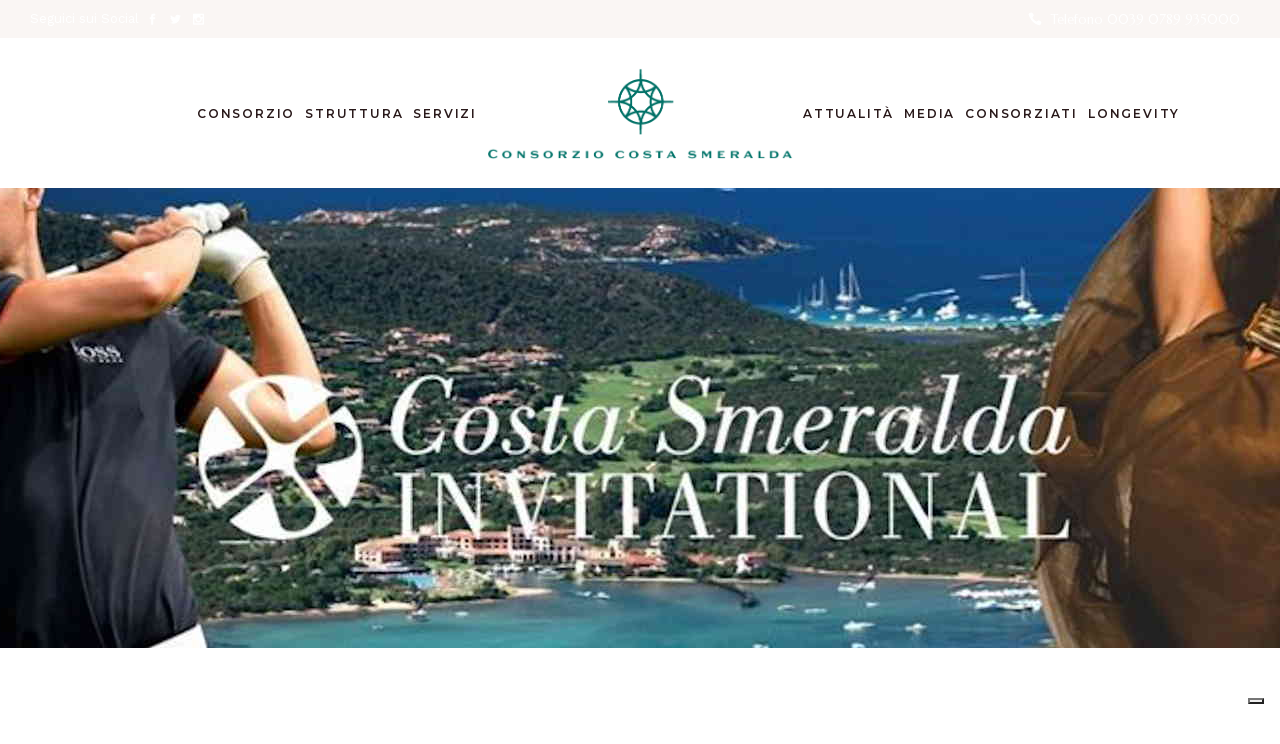

--- FILE ---
content_type: text/html; charset=UTF-8
request_url: https://www.consorziocostasmeralda.com/event/costa-smeralda-invitational-golf-luxury-event/
body_size: 27137
content:
<!DOCTYPE html>
<html lang="it-IT">
<head>
	
		<meta charset="UTF-8"/>
		<link rel="profile" href="https://gmpg.org/xfn/11"/>
		
				<meta name="viewport" content="width=device-width,initial-scale=1,user-scalable=yes">
		<link rel='stylesheet' id='tribe-events-views-v2-bootstrap-datepicker-styles-css' href='https://www.consorziocostasmeralda.com/wp-content/plugins/the-events-calendar/vendor/bootstrap-datepicker/css/bootstrap-datepicker.standalone.min.css?ver=6.15.13.1' type='text/css' media='all' />
<link rel='stylesheet' id='tec-variables-skeleton-css' href='https://www.consorziocostasmeralda.com/wp-content/plugins/the-events-calendar/common/build/css/variables-skeleton.css?ver=6.10.1' type='text/css' media='all' />
<link rel='stylesheet' id='tribe-common-skeleton-style-css' href='https://www.consorziocostasmeralda.com/wp-content/plugins/the-events-calendar/common/build/css/common-skeleton.css?ver=6.10.1' type='text/css' media='all' />
<link rel='stylesheet' id='tribe-tooltipster-css-css' href='https://www.consorziocostasmeralda.com/wp-content/plugins/the-events-calendar/common/vendor/tooltipster/tooltipster.bundle.min.css?ver=6.10.1' type='text/css' media='all' />
<link rel='stylesheet' id='tribe-events-views-v2-skeleton-css' href='https://www.consorziocostasmeralda.com/wp-content/plugins/the-events-calendar/build/css/views-skeleton.css?ver=6.15.13.1' type='text/css' media='all' />
<link rel='stylesheet' id='tec-variables-full-css' href='https://www.consorziocostasmeralda.com/wp-content/plugins/the-events-calendar/common/build/css/variables-full.css?ver=6.10.1' type='text/css' media='all' />
<link rel='stylesheet' id='tribe-common-full-style-css' href='https://www.consorziocostasmeralda.com/wp-content/plugins/the-events-calendar/common/build/css/common-full.css?ver=6.10.1' type='text/css' media='all' />
<link rel='stylesheet' id='tribe-events-views-v2-full-css' href='https://www.consorziocostasmeralda.com/wp-content/plugins/the-events-calendar/build/css/views-full.css?ver=6.15.13.1' type='text/css' media='all' />
<link rel='stylesheet' id='tribe-events-views-v2-print-css' href='https://www.consorziocostasmeralda.com/wp-content/plugins/the-events-calendar/build/css/views-print.css?ver=6.15.13.1' type='text/css' media='print' />
<meta name='robots' content='index, follow, max-image-preview:large, max-snippet:-1, max-video-preview:-1' />
	<style>img:is([sizes="auto" i], [sizes^="auto," i]) { contain-intrinsic-size: 3000px 1500px }</style>
	
	<!-- This site is optimized with the Yoast SEO plugin v26.7 - https://yoast.com/wordpress/plugins/seo/ -->
	<title>Costa Smeralda Invitational: Golf &amp; Luxury event - Consorzio Costa Smeralda</title>
	<link rel="canonical" href="https://www.consorziocostasmeralda.com/event/costa-smeralda-invitational-golf-luxury-event/" />
	<meta property="og:locale" content="it_IT" />
	<meta property="og:type" content="article" />
	<meta property="og:title" content="Costa Smeralda Invitational: Golf &amp; Luxury event - Consorzio Costa Smeralda" />
	<meta property="og:description" content="Il grande golf al centro di questa nuova edizione del Costa Smeralda Invitational, in programma al Pevero Golf Club il 22 e 23 settembre 2018." />
	<meta property="og:url" content="https://www.consorziocostasmeralda.com/event/costa-smeralda-invitational-golf-luxury-event/" />
	<meta property="og:site_name" content="Consorzio Costa Smeralda" />
	<meta property="og:image" content="https://www.consorziocostasmeralda.com/wp-content/uploads/2020/02/Costa_Smeralda_Invitational.jpg" />
	<meta property="og:image:width" content="1200" />
	<meta property="og:image:height" content="800" />
	<meta property="og:image:type" content="image/jpeg" />
	<meta name="twitter:card" content="summary_large_image" />
	<script type="application/ld+json" class="yoast-schema-graph">{"@context":"https://schema.org","@graph":[{"@type":"WebPage","@id":"https://www.consorziocostasmeralda.com/event/costa-smeralda-invitational-golf-luxury-event/","url":"https://www.consorziocostasmeralda.com/event/costa-smeralda-invitational-golf-luxury-event/","name":"Costa Smeralda Invitational: Golf & Luxury event - Consorzio Costa Smeralda","isPartOf":{"@id":"https://www.consorziocostasmeralda.com/#website"},"primaryImageOfPage":{"@id":"https://www.consorziocostasmeralda.com/event/costa-smeralda-invitational-golf-luxury-event/#primaryimage"},"image":{"@id":"https://www.consorziocostasmeralda.com/event/costa-smeralda-invitational-golf-luxury-event/#primaryimage"},"thumbnailUrl":"https://www.consorziocostasmeralda.com/wp-content/uploads/2020/02/Costa_Smeralda_Invitational.jpg","datePublished":"2020-02-17T17:03:07+00:00","breadcrumb":{"@id":"https://www.consorziocostasmeralda.com/event/costa-smeralda-invitational-golf-luxury-event/#breadcrumb"},"inLanguage":"it-IT","potentialAction":[{"@type":"ReadAction","target":["https://www.consorziocostasmeralda.com/event/costa-smeralda-invitational-golf-luxury-event/"]}]},{"@type":"ImageObject","inLanguage":"it-IT","@id":"https://www.consorziocostasmeralda.com/event/costa-smeralda-invitational-golf-luxury-event/#primaryimage","url":"https://www.consorziocostasmeralda.com/wp-content/uploads/2020/02/Costa_Smeralda_Invitational.jpg","contentUrl":"https://www.consorziocostasmeralda.com/wp-content/uploads/2020/02/Costa_Smeralda_Invitational.jpg","width":1200,"height":800},{"@type":"BreadcrumbList","@id":"https://www.consorziocostasmeralda.com/event/costa-smeralda-invitational-golf-luxury-event/#breadcrumb","itemListElement":[{"@type":"ListItem","position":1,"name":"Home","item":"https://www.consorziocostasmeralda.com/"},{"@type":"ListItem","position":2,"name":"Eventi","item":"https://www.consorziocostasmeralda.com/eventi/"},{"@type":"ListItem","position":3,"name":"Costa Smeralda Invitational: Golf &#038; Luxury event"}]},{"@type":"WebSite","@id":"https://www.consorziocostasmeralda.com/#website","url":"https://www.consorziocostasmeralda.com/","name":"Consorzio Costa Smeralda","description":"Consorzio Costa Smeralda","potentialAction":[{"@type":"SearchAction","target":{"@type":"EntryPoint","urlTemplate":"https://www.consorziocostasmeralda.com/?s={search_term_string}"},"query-input":{"@type":"PropertyValueSpecification","valueRequired":true,"valueName":"search_term_string"}}],"inLanguage":"it-IT"},{"@type":"Event","name":"Costa Smeralda Invitational: Golf &#038; Luxury event","description":"Il grande golf al centro di questa nuova edizione del Costa Smeralda Invitational, in programma al Pevero Golf Club il 22 e 23 settembre 2018. ","image":{"@id":"https://www.consorziocostasmeralda.com/event/costa-smeralda-invitational-golf-luxury-event/#primaryimage"},"url":"https://www.consorziocostasmeralda.com/event/costa-smeralda-invitational-golf-luxury-event/","eventAttendanceMode":"https://schema.org/OfflineEventAttendanceMode","eventStatus":"https://schema.org/EventScheduled","startDate":"2018-09-22T00:00:00+01:00","endDate":"2018-09-23T23:59:59+01:00","location":{"@type":"Place","name":"Pevero Golf Club","description":"","url":"","address":{"@type":"PostalAddress","streetAddress":"Via del Golf, 20, 07021 Porto Cervo, Arzachena SS","addressLocality":"Porto Cervo","postalCode":"07021","addressCountry":"Italia"},"telephone":"","sameAs":"https://www.peverogolfclub.com/"},"organizer":{"@type":"Person","name":"EVENTI CONSORZIO COSTA SMERALDA","description":"","url":"https://www.consorziocostasmeralda.com","telephone":"","email":""},"@id":"https://www.consorziocostasmeralda.com/event/costa-smeralda-invitational-golf-luxury-event/#event","mainEntityOfPage":{"@id":"https://www.consorziocostasmeralda.com/event/costa-smeralda-invitational-golf-luxury-event/"}}]}</script>
	<!-- / Yoast SEO plugin. -->


<link rel='dns-prefetch' href='//cdn.iubenda.com' />
<link rel='dns-prefetch' href='//fonts.googleapis.com' />
<link rel="alternate" type="application/rss+xml" title="Consorzio Costa Smeralda &raquo; Feed" href="https://www.consorziocostasmeralda.com/feed/" />
<link rel="alternate" type="application/rss+xml" title="Consorzio Costa Smeralda &raquo; Feed dei commenti" href="https://www.consorziocostasmeralda.com/comments/feed/" />
<link rel="alternate" type="text/calendar" title="Consorzio Costa Smeralda &raquo; iCal Feed" href="https://www.consorziocostasmeralda.com/eventi/?ical=1" />
<script type="text/javascript">
/* <![CDATA[ */
window._wpemojiSettings = {"baseUrl":"https:\/\/s.w.org\/images\/core\/emoji\/16.0.1\/72x72\/","ext":".png","svgUrl":"https:\/\/s.w.org\/images\/core\/emoji\/16.0.1\/svg\/","svgExt":".svg","source":{"concatemoji":"https:\/\/www.consorziocostasmeralda.com\/wp-includes\/js\/wp-emoji-release.min.js?ver=3ac8fb911ac6accda05d9dae5cdf4bc7"}};
/*! This file is auto-generated */
!function(s,n){var o,i,e;function c(e){try{var t={supportTests:e,timestamp:(new Date).valueOf()};sessionStorage.setItem(o,JSON.stringify(t))}catch(e){}}function p(e,t,n){e.clearRect(0,0,e.canvas.width,e.canvas.height),e.fillText(t,0,0);var t=new Uint32Array(e.getImageData(0,0,e.canvas.width,e.canvas.height).data),a=(e.clearRect(0,0,e.canvas.width,e.canvas.height),e.fillText(n,0,0),new Uint32Array(e.getImageData(0,0,e.canvas.width,e.canvas.height).data));return t.every(function(e,t){return e===a[t]})}function u(e,t){e.clearRect(0,0,e.canvas.width,e.canvas.height),e.fillText(t,0,0);for(var n=e.getImageData(16,16,1,1),a=0;a<n.data.length;a++)if(0!==n.data[a])return!1;return!0}function f(e,t,n,a){switch(t){case"flag":return n(e,"\ud83c\udff3\ufe0f\u200d\u26a7\ufe0f","\ud83c\udff3\ufe0f\u200b\u26a7\ufe0f")?!1:!n(e,"\ud83c\udde8\ud83c\uddf6","\ud83c\udde8\u200b\ud83c\uddf6")&&!n(e,"\ud83c\udff4\udb40\udc67\udb40\udc62\udb40\udc65\udb40\udc6e\udb40\udc67\udb40\udc7f","\ud83c\udff4\u200b\udb40\udc67\u200b\udb40\udc62\u200b\udb40\udc65\u200b\udb40\udc6e\u200b\udb40\udc67\u200b\udb40\udc7f");case"emoji":return!a(e,"\ud83e\udedf")}return!1}function g(e,t,n,a){var r="undefined"!=typeof WorkerGlobalScope&&self instanceof WorkerGlobalScope?new OffscreenCanvas(300,150):s.createElement("canvas"),o=r.getContext("2d",{willReadFrequently:!0}),i=(o.textBaseline="top",o.font="600 32px Arial",{});return e.forEach(function(e){i[e]=t(o,e,n,a)}),i}function t(e){var t=s.createElement("script");t.src=e,t.defer=!0,s.head.appendChild(t)}"undefined"!=typeof Promise&&(o="wpEmojiSettingsSupports",i=["flag","emoji"],n.supports={everything:!0,everythingExceptFlag:!0},e=new Promise(function(e){s.addEventListener("DOMContentLoaded",e,{once:!0})}),new Promise(function(t){var n=function(){try{var e=JSON.parse(sessionStorage.getItem(o));if("object"==typeof e&&"number"==typeof e.timestamp&&(new Date).valueOf()<e.timestamp+604800&&"object"==typeof e.supportTests)return e.supportTests}catch(e){}return null}();if(!n){if("undefined"!=typeof Worker&&"undefined"!=typeof OffscreenCanvas&&"undefined"!=typeof URL&&URL.createObjectURL&&"undefined"!=typeof Blob)try{var e="postMessage("+g.toString()+"("+[JSON.stringify(i),f.toString(),p.toString(),u.toString()].join(",")+"));",a=new Blob([e],{type:"text/javascript"}),r=new Worker(URL.createObjectURL(a),{name:"wpTestEmojiSupports"});return void(r.onmessage=function(e){c(n=e.data),r.terminate(),t(n)})}catch(e){}c(n=g(i,f,p,u))}t(n)}).then(function(e){for(var t in e)n.supports[t]=e[t],n.supports.everything=n.supports.everything&&n.supports[t],"flag"!==t&&(n.supports.everythingExceptFlag=n.supports.everythingExceptFlag&&n.supports[t]);n.supports.everythingExceptFlag=n.supports.everythingExceptFlag&&!n.supports.flag,n.DOMReady=!1,n.readyCallback=function(){n.DOMReady=!0}}).then(function(){return e}).then(function(){var e;n.supports.everything||(n.readyCallback(),(e=n.source||{}).concatemoji?t(e.concatemoji):e.wpemoji&&e.twemoji&&(t(e.twemoji),t(e.wpemoji)))}))}((window,document),window._wpemojiSettings);
/* ]]> */
</script>

<link rel='stylesheet' id='sbi_styles-css' href='https://www.consorziocostasmeralda.com/wp-content/plugins/instagram-feed/css/sbi-styles.min.css?ver=6.10.0' type='text/css' media='all' />
<link rel='stylesheet' id='tribe-events-v2-single-skeleton-css' href='https://www.consorziocostasmeralda.com/wp-content/plugins/the-events-calendar/build/css/tribe-events-single-skeleton.css?ver=6.15.13.1' type='text/css' media='all' />
<link rel='stylesheet' id='tribe-events-v2-single-skeleton-full-css' href='https://www.consorziocostasmeralda.com/wp-content/plugins/the-events-calendar/build/css/tribe-events-single-full.css?ver=6.15.13.1' type='text/css' media='all' />
<style id='wp-emoji-styles-inline-css' type='text/css'>

	img.wp-smiley, img.emoji {
		display: inline !important;
		border: none !important;
		box-shadow: none !important;
		height: 1em !important;
		width: 1em !important;
		margin: 0 0.07em !important;
		vertical-align: -0.1em !important;
		background: none !important;
		padding: 0 !important;
	}
</style>
<link rel='stylesheet' id='wp-block-library-css' href='https://www.consorziocostasmeralda.com/wp-includes/css/dist/block-library/style.min.css?ver=3ac8fb911ac6accda05d9dae5cdf4bc7' type='text/css' media='all' />
<style id='classic-theme-styles-inline-css' type='text/css'>
/*! This file is auto-generated */
.wp-block-button__link{color:#fff;background-color:#32373c;border-radius:9999px;box-shadow:none;text-decoration:none;padding:calc(.667em + 2px) calc(1.333em + 2px);font-size:1.125em}.wp-block-file__button{background:#32373c;color:#fff;text-decoration:none}
</style>
<link rel='stylesheet' id='tribe-events-v2-single-blocks-css' href='https://www.consorziocostasmeralda.com/wp-content/plugins/the-events-calendar/build/css/tribe-events-single-blocks.css?ver=6.15.13.1' type='text/css' media='all' />
<style id='global-styles-inline-css' type='text/css'>
:root{--wp--preset--aspect-ratio--square: 1;--wp--preset--aspect-ratio--4-3: 4/3;--wp--preset--aspect-ratio--3-4: 3/4;--wp--preset--aspect-ratio--3-2: 3/2;--wp--preset--aspect-ratio--2-3: 2/3;--wp--preset--aspect-ratio--16-9: 16/9;--wp--preset--aspect-ratio--9-16: 9/16;--wp--preset--color--black: #000000;--wp--preset--color--cyan-bluish-gray: #abb8c3;--wp--preset--color--white: #ffffff;--wp--preset--color--pale-pink: #f78da7;--wp--preset--color--vivid-red: #cf2e2e;--wp--preset--color--luminous-vivid-orange: #ff6900;--wp--preset--color--luminous-vivid-amber: #fcb900;--wp--preset--color--light-green-cyan: #7bdcb5;--wp--preset--color--vivid-green-cyan: #00d084;--wp--preset--color--pale-cyan-blue: #8ed1fc;--wp--preset--color--vivid-cyan-blue: #0693e3;--wp--preset--color--vivid-purple: #9b51e0;--wp--preset--gradient--vivid-cyan-blue-to-vivid-purple: linear-gradient(135deg,rgba(6,147,227,1) 0%,rgb(155,81,224) 100%);--wp--preset--gradient--light-green-cyan-to-vivid-green-cyan: linear-gradient(135deg,rgb(122,220,180) 0%,rgb(0,208,130) 100%);--wp--preset--gradient--luminous-vivid-amber-to-luminous-vivid-orange: linear-gradient(135deg,rgba(252,185,0,1) 0%,rgba(255,105,0,1) 100%);--wp--preset--gradient--luminous-vivid-orange-to-vivid-red: linear-gradient(135deg,rgba(255,105,0,1) 0%,rgb(207,46,46) 100%);--wp--preset--gradient--very-light-gray-to-cyan-bluish-gray: linear-gradient(135deg,rgb(238,238,238) 0%,rgb(169,184,195) 100%);--wp--preset--gradient--cool-to-warm-spectrum: linear-gradient(135deg,rgb(74,234,220) 0%,rgb(151,120,209) 20%,rgb(207,42,186) 40%,rgb(238,44,130) 60%,rgb(251,105,98) 80%,rgb(254,248,76) 100%);--wp--preset--gradient--blush-light-purple: linear-gradient(135deg,rgb(255,206,236) 0%,rgb(152,150,240) 100%);--wp--preset--gradient--blush-bordeaux: linear-gradient(135deg,rgb(254,205,165) 0%,rgb(254,45,45) 50%,rgb(107,0,62) 100%);--wp--preset--gradient--luminous-dusk: linear-gradient(135deg,rgb(255,203,112) 0%,rgb(199,81,192) 50%,rgb(65,88,208) 100%);--wp--preset--gradient--pale-ocean: linear-gradient(135deg,rgb(255,245,203) 0%,rgb(182,227,212) 50%,rgb(51,167,181) 100%);--wp--preset--gradient--electric-grass: linear-gradient(135deg,rgb(202,248,128) 0%,rgb(113,206,126) 100%);--wp--preset--gradient--midnight: linear-gradient(135deg,rgb(2,3,129) 0%,rgb(40,116,252) 100%);--wp--preset--font-size--small: 13px;--wp--preset--font-size--medium: 20px;--wp--preset--font-size--large: 36px;--wp--preset--font-size--x-large: 42px;--wp--preset--spacing--20: 0.44rem;--wp--preset--spacing--30: 0.67rem;--wp--preset--spacing--40: 1rem;--wp--preset--spacing--50: 1.5rem;--wp--preset--spacing--60: 2.25rem;--wp--preset--spacing--70: 3.38rem;--wp--preset--spacing--80: 5.06rem;--wp--preset--shadow--natural: 6px 6px 9px rgba(0, 0, 0, 0.2);--wp--preset--shadow--deep: 12px 12px 50px rgba(0, 0, 0, 0.4);--wp--preset--shadow--sharp: 6px 6px 0px rgba(0, 0, 0, 0.2);--wp--preset--shadow--outlined: 6px 6px 0px -3px rgba(255, 255, 255, 1), 6px 6px rgba(0, 0, 0, 1);--wp--preset--shadow--crisp: 6px 6px 0px rgba(0, 0, 0, 1);}:where(.is-layout-flex){gap: 0.5em;}:where(.is-layout-grid){gap: 0.5em;}body .is-layout-flex{display: flex;}.is-layout-flex{flex-wrap: wrap;align-items: center;}.is-layout-flex > :is(*, div){margin: 0;}body .is-layout-grid{display: grid;}.is-layout-grid > :is(*, div){margin: 0;}:where(.wp-block-columns.is-layout-flex){gap: 2em;}:where(.wp-block-columns.is-layout-grid){gap: 2em;}:where(.wp-block-post-template.is-layout-flex){gap: 1.25em;}:where(.wp-block-post-template.is-layout-grid){gap: 1.25em;}.has-black-color{color: var(--wp--preset--color--black) !important;}.has-cyan-bluish-gray-color{color: var(--wp--preset--color--cyan-bluish-gray) !important;}.has-white-color{color: var(--wp--preset--color--white) !important;}.has-pale-pink-color{color: var(--wp--preset--color--pale-pink) !important;}.has-vivid-red-color{color: var(--wp--preset--color--vivid-red) !important;}.has-luminous-vivid-orange-color{color: var(--wp--preset--color--luminous-vivid-orange) !important;}.has-luminous-vivid-amber-color{color: var(--wp--preset--color--luminous-vivid-amber) !important;}.has-light-green-cyan-color{color: var(--wp--preset--color--light-green-cyan) !important;}.has-vivid-green-cyan-color{color: var(--wp--preset--color--vivid-green-cyan) !important;}.has-pale-cyan-blue-color{color: var(--wp--preset--color--pale-cyan-blue) !important;}.has-vivid-cyan-blue-color{color: var(--wp--preset--color--vivid-cyan-blue) !important;}.has-vivid-purple-color{color: var(--wp--preset--color--vivid-purple) !important;}.has-black-background-color{background-color: var(--wp--preset--color--black) !important;}.has-cyan-bluish-gray-background-color{background-color: var(--wp--preset--color--cyan-bluish-gray) !important;}.has-white-background-color{background-color: var(--wp--preset--color--white) !important;}.has-pale-pink-background-color{background-color: var(--wp--preset--color--pale-pink) !important;}.has-vivid-red-background-color{background-color: var(--wp--preset--color--vivid-red) !important;}.has-luminous-vivid-orange-background-color{background-color: var(--wp--preset--color--luminous-vivid-orange) !important;}.has-luminous-vivid-amber-background-color{background-color: var(--wp--preset--color--luminous-vivid-amber) !important;}.has-light-green-cyan-background-color{background-color: var(--wp--preset--color--light-green-cyan) !important;}.has-vivid-green-cyan-background-color{background-color: var(--wp--preset--color--vivid-green-cyan) !important;}.has-pale-cyan-blue-background-color{background-color: var(--wp--preset--color--pale-cyan-blue) !important;}.has-vivid-cyan-blue-background-color{background-color: var(--wp--preset--color--vivid-cyan-blue) !important;}.has-vivid-purple-background-color{background-color: var(--wp--preset--color--vivid-purple) !important;}.has-black-border-color{border-color: var(--wp--preset--color--black) !important;}.has-cyan-bluish-gray-border-color{border-color: var(--wp--preset--color--cyan-bluish-gray) !important;}.has-white-border-color{border-color: var(--wp--preset--color--white) !important;}.has-pale-pink-border-color{border-color: var(--wp--preset--color--pale-pink) !important;}.has-vivid-red-border-color{border-color: var(--wp--preset--color--vivid-red) !important;}.has-luminous-vivid-orange-border-color{border-color: var(--wp--preset--color--luminous-vivid-orange) !important;}.has-luminous-vivid-amber-border-color{border-color: var(--wp--preset--color--luminous-vivid-amber) !important;}.has-light-green-cyan-border-color{border-color: var(--wp--preset--color--light-green-cyan) !important;}.has-vivid-green-cyan-border-color{border-color: var(--wp--preset--color--vivid-green-cyan) !important;}.has-pale-cyan-blue-border-color{border-color: var(--wp--preset--color--pale-cyan-blue) !important;}.has-vivid-cyan-blue-border-color{border-color: var(--wp--preset--color--vivid-cyan-blue) !important;}.has-vivid-purple-border-color{border-color: var(--wp--preset--color--vivid-purple) !important;}.has-vivid-cyan-blue-to-vivid-purple-gradient-background{background: var(--wp--preset--gradient--vivid-cyan-blue-to-vivid-purple) !important;}.has-light-green-cyan-to-vivid-green-cyan-gradient-background{background: var(--wp--preset--gradient--light-green-cyan-to-vivid-green-cyan) !important;}.has-luminous-vivid-amber-to-luminous-vivid-orange-gradient-background{background: var(--wp--preset--gradient--luminous-vivid-amber-to-luminous-vivid-orange) !important;}.has-luminous-vivid-orange-to-vivid-red-gradient-background{background: var(--wp--preset--gradient--luminous-vivid-orange-to-vivid-red) !important;}.has-very-light-gray-to-cyan-bluish-gray-gradient-background{background: var(--wp--preset--gradient--very-light-gray-to-cyan-bluish-gray) !important;}.has-cool-to-warm-spectrum-gradient-background{background: var(--wp--preset--gradient--cool-to-warm-spectrum) !important;}.has-blush-light-purple-gradient-background{background: var(--wp--preset--gradient--blush-light-purple) !important;}.has-blush-bordeaux-gradient-background{background: var(--wp--preset--gradient--blush-bordeaux) !important;}.has-luminous-dusk-gradient-background{background: var(--wp--preset--gradient--luminous-dusk) !important;}.has-pale-ocean-gradient-background{background: var(--wp--preset--gradient--pale-ocean) !important;}.has-electric-grass-gradient-background{background: var(--wp--preset--gradient--electric-grass) !important;}.has-midnight-gradient-background{background: var(--wp--preset--gradient--midnight) !important;}.has-small-font-size{font-size: var(--wp--preset--font-size--small) !important;}.has-medium-font-size{font-size: var(--wp--preset--font-size--medium) !important;}.has-large-font-size{font-size: var(--wp--preset--font-size--large) !important;}.has-x-large-font-size{font-size: var(--wp--preset--font-size--x-large) !important;}
:where(.wp-block-post-template.is-layout-flex){gap: 1.25em;}:where(.wp-block-post-template.is-layout-grid){gap: 1.25em;}
:where(.wp-block-columns.is-layout-flex){gap: 2em;}:where(.wp-block-columns.is-layout-grid){gap: 2em;}
:root :where(.wp-block-pullquote){font-size: 1.5em;line-height: 1.6;}
</style>
<link rel='stylesheet' id='contact-form-7-css' href='https://www.consorziocostasmeralda.com/wp-content/plugins/contact-form-7/includes/css/styles.css?ver=6.1.4' type='text/css' media='all' />
<link rel='stylesheet' id='chapel-elated-default-style-css' href='https://www.consorziocostasmeralda.com/wp-content/themes/chapel/style.css?ver=3ac8fb911ac6accda05d9dae5cdf4bc7' type='text/css' media='all' />
<link rel='stylesheet' id='chapel-elated-modules-css' href='https://www.consorziocostasmeralda.com/wp-content/themes/chapel/assets/css/modules.min.css?ver=3ac8fb911ac6accda05d9dae5cdf4bc7' type='text/css' media='all' />
<link rel='stylesheet' id='chapel-elated-dripicons-css' href='https://www.consorziocostasmeralda.com/wp-content/themes/chapel/framework/lib/icons-pack/dripicons/dripicons.css?ver=3ac8fb911ac6accda05d9dae5cdf4bc7' type='text/css' media='all' />
<link rel='stylesheet' id='chapel-elated-font_elegant-css' href='https://www.consorziocostasmeralda.com/wp-content/themes/chapel/framework/lib/icons-pack/elegant-icons/style.min.css?ver=3ac8fb911ac6accda05d9dae5cdf4bc7' type='text/css' media='all' />
<link rel='stylesheet' id='chapel-elated-font_awesome-css' href='https://www.consorziocostasmeralda.com/wp-content/themes/chapel/framework/lib/icons-pack/font-awesome/css/fontawesome-all.min.css?ver=3ac8fb911ac6accda05d9dae5cdf4bc7' type='text/css' media='all' />
<link rel='stylesheet' id='chapel-elated-ion_icons-css' href='https://www.consorziocostasmeralda.com/wp-content/themes/chapel/framework/lib/icons-pack/ion-icons/css/ionicons.min.css?ver=3ac8fb911ac6accda05d9dae5cdf4bc7' type='text/css' media='all' />
<link rel='stylesheet' id='chapel-elated-linea_icons-css' href='https://www.consorziocostasmeralda.com/wp-content/themes/chapel/framework/lib/icons-pack/linea-icons/style.css?ver=3ac8fb911ac6accda05d9dae5cdf4bc7' type='text/css' media='all' />
<link rel='stylesheet' id='chapel-elated-linear_icons-css' href='https://www.consorziocostasmeralda.com/wp-content/themes/chapel/framework/lib/icons-pack/linear-icons/style.css?ver=3ac8fb911ac6accda05d9dae5cdf4bc7' type='text/css' media='all' />
<link rel='stylesheet' id='chapel-elated-simple_line_icons-css' href='https://www.consorziocostasmeralda.com/wp-content/themes/chapel/framework/lib/icons-pack/simple-line-icons/simple-line-icons.css?ver=3ac8fb911ac6accda05d9dae5cdf4bc7' type='text/css' media='all' />
<link rel='stylesheet' id='mediaelement-css' href='https://www.consorziocostasmeralda.com/wp-includes/js/mediaelement/mediaelementplayer-legacy.min.css?ver=4.2.17' type='text/css' media='all' />
<link rel='stylesheet' id='wp-mediaelement-css' href='https://www.consorziocostasmeralda.com/wp-includes/js/mediaelement/wp-mediaelement.min.css?ver=3ac8fb911ac6accda05d9dae5cdf4bc7' type='text/css' media='all' />
<link rel='stylesheet' id='chapel-elated-style-dynamic-css' href='https://www.consorziocostasmeralda.com/wp-content/themes/chapel/assets/css/style_dynamic.css?ver=1758529480' type='text/css' media='all' />
<link rel='stylesheet' id='chapel-elated-modules-responsive-css' href='https://www.consorziocostasmeralda.com/wp-content/themes/chapel/assets/css/modules-responsive.min.css?ver=3ac8fb911ac6accda05d9dae5cdf4bc7' type='text/css' media='all' />
<link rel='stylesheet' id='chapel-elated-style-dynamic-responsive-css' href='https://www.consorziocostasmeralda.com/wp-content/themes/chapel/assets/css/style_dynamic_responsive.css?ver=1758529480' type='text/css' media='all' />
<link rel='stylesheet' id='chapel-elated-google-fonts-css' href='https://fonts.googleapis.com/css?family=Montserrat%3A300%2C400%2C400i%2C600%2C700%2C800%7CNoto+Serif%3A300%2C400%2C400i%2C600%2C700%2C800%7CMarcellus%3A300%2C400%2C400i%2C600%2C700%2C800%7CMarcellus+SC%3A300%2C400%2C400i%2C600%2C700%2C800%7CWork+Sans%3A300%2C400%2C400i%2C600%2C700%2C800&#038;subset=latin-ext&#038;ver=1.0.0' type='text/css' media='all' />
<link rel='stylesheet' id='js_composer_front-css' href='https://www.consorziocostasmeralda.com/wp-content/plugins/js_composer/assets/css/js_composer.min.css?ver=8.7' type='text/css' media='all' />

<script  type="text/javascript" class=" _iub_cs_skip" type="text/javascript" id="iubenda-head-inline-scripts-0">
/* <![CDATA[ */

var _iub = _iub || [];
_iub.csConfiguration = {"countryDetection":true,"enableTcf":true,"enableUspr":true,"googleAdditionalConsentMode":true,"perPurposeConsent":true,"siteId":1962772,"whitelabel":false,"cookiePolicyId":79739435,"lang":"it", "banner":{ "acceptButtonCaptionColor":"white","acceptButtonColor":"#0073CE","acceptButtonDisplay":true,"backgroundColor":"#007166","closeButtonRejects":true,"customizeButtonCaptionColor":"white","customizeButtonColor":"#212121","customizeButtonDisplay":true,"explicitWithdrawal":true,"listPurposes":true,"position":"bottom","rejectButtonCaptionColor":"white","rejectButtonColor":"#0073CE","rejectButtonDisplay":true,"showPurposesToggles":true,"textColor":"white" }};
/* ]]> */
</script>
<script  type="text/javascript" class=" _iub_cs_skip" type="text/javascript" src="//cdn.iubenda.com/cs/tcf/stub-v2.js?ver=3.12.5" id="iubenda-head-scripts-0-js"></script>
<script  type="text/javascript" class=" _iub_cs_skip" type="text/javascript" src="//cdn.iubenda.com/cs/tcf/safe-tcf-v2.js?ver=3.12.5" id="iubenda-head-scripts-1-js"></script>
<script  type="text/javascript" class=" _iub_cs_skip" type="text/javascript" src="//cdn.iubenda.com/cs/gpp/stub.js?ver=3.12.5" id="iubenda-head-scripts-2-js"></script>
<script  type="text/javascript" charset="UTF-8" async="" class=" _iub_cs_skip" type="text/javascript" src="//cdn.iubenda.com/cs/iubenda_cs.js?ver=3.12.5" id="iubenda-head-scripts-3-js"></script>
<script type="text/javascript" src="https://www.consorziocostasmeralda.com/wp-includes/js/jquery/jquery.min.js?ver=3.7.1" id="jquery-core-js"></script>
<script type="text/javascript" src="https://www.consorziocostasmeralda.com/wp-includes/js/jquery/jquery-migrate.min.js?ver=3.4.1" id="jquery-migrate-js"></script>
<script type="text/javascript" src="https://www.consorziocostasmeralda.com/wp-content/plugins/the-events-calendar/common/build/js/tribe-common.js?ver=9c44e11f3503a33e9540" id="tribe-common-js"></script>
<script type="text/javascript" src="https://www.consorziocostasmeralda.com/wp-content/plugins/the-events-calendar/build/js/views/breakpoints.js?ver=4208de2df2852e0b91ec" id="tribe-events-views-v2-breakpoints-js"></script>
<script type="text/javascript" id="3d-flip-book-client-locale-loader-js-extra">
/* <![CDATA[ */
var FB3D_CLIENT_LOCALE = {"ajaxurl":"https:\/\/www.consorziocostasmeralda.com\/wp-admin\/admin-ajax.php","dictionary":{"Table of contents":"Table of contents","Close":"Close","Bookmarks":"Bookmarks","Thumbnails":"Thumbnails","Search":"Search","Share":"Share","Facebook":"Facebook","Twitter":"Twitter","Email":"Email","Play":"Play","Previous page":"Previous page","Next page":"Next page","Zoom in":"Zoom in","Zoom out":"Zoom out","Fit view":"Fit view","Auto play":"Auto play","Full screen":"Full screen","More":"More","Smart pan":"Smart pan","Single page":"Single page","Sounds":"Sounds","Stats":"Stats","Print":"Print","Download":"Download","Goto first page":"Goto first page","Goto last page":"Goto last page"},"images":"https:\/\/www.consorziocostasmeralda.com\/wp-content\/plugins\/3d-flip-book\/assets\/images\/","jsData":{"urls":[],"posts":{"ids_mis":[],"ids":[]},"pages":[],"firstPages":[],"bookCtrlProps":[],"bookTemplates":[]},"key":"3d-flip-book","pdfJS":{"pdfJsLib":"https:\/\/www.consorziocostasmeralda.com\/wp-content\/plugins\/3d-flip-book\/assets\/js\/pdf.min.js?ver=4.3.136","pdfJsWorker":"https:\/\/www.consorziocostasmeralda.com\/wp-content\/plugins\/3d-flip-book\/assets\/js\/pdf.worker.js?ver=4.3.136","stablePdfJsLib":"https:\/\/www.consorziocostasmeralda.com\/wp-content\/plugins\/3d-flip-book\/assets\/js\/stable\/pdf.min.js?ver=2.5.207","stablePdfJsWorker":"https:\/\/www.consorziocostasmeralda.com\/wp-content\/plugins\/3d-flip-book\/assets\/js\/stable\/pdf.worker.js?ver=2.5.207","pdfJsCMapUrl":"https:\/\/www.consorziocostasmeralda.com\/wp-content\/plugins\/3d-flip-book\/assets\/cmaps\/"},"cacheurl":"https:\/\/www.consorziocostasmeralda.com\/wp-content\/uploads\/3d-flip-book\/cache\/","pluginsurl":"https:\/\/www.consorziocostasmeralda.com\/wp-content\/plugins\/","pluginurl":"https:\/\/www.consorziocostasmeralda.com\/wp-content\/plugins\/3d-flip-book\/","thumbnailSize":{"width":"150","height":"150"},"version":"1.16.16"};
/* ]]> */
</script>
<script type="text/javascript" src="https://www.consorziocostasmeralda.com/wp-content/plugins/3d-flip-book/assets/js/client-locale-loader.js?ver=1.16.16" id="3d-flip-book-client-locale-loader-js" async="async" data-wp-strategy="async"></script>
<script></script><link rel="https://api.w.org/" href="https://www.consorziocostasmeralda.com/wp-json/" /><link rel="alternate" title="JSON" type="application/json" href="https://www.consorziocostasmeralda.com/wp-json/wp/v2/tribe_events/5811" /><link rel="alternate" title="oEmbed (JSON)" type="application/json+oembed" href="https://www.consorziocostasmeralda.com/wp-json/oembed/1.0/embed?url=https%3A%2F%2Fwww.consorziocostasmeralda.com%2Fevent%2Fcosta-smeralda-invitational-golf-luxury-event%2F" />
<link rel="alternate" title="oEmbed (XML)" type="text/xml+oembed" href="https://www.consorziocostasmeralda.com/wp-json/oembed/1.0/embed?url=https%3A%2F%2Fwww.consorziocostasmeralda.com%2Fevent%2Fcosta-smeralda-invitational-golf-luxury-event%2F&#038;format=xml" />
<meta name="tec-api-version" content="v1"><meta name="tec-api-origin" content="https://www.consorziocostasmeralda.com"><link rel="alternate" href="https://www.consorziocostasmeralda.com/wp-json/tribe/events/v1/events/5811" /><!-- Analytics by WP Statistics - https://wp-statistics.com -->
<meta name="generator" content="Powered by WPBakery Page Builder - drag and drop page builder for WordPress."/>
<meta name="generator" content="Powered by Slider Revolution 6.7.40 - responsive, Mobile-Friendly Slider Plugin for WordPress with comfortable drag and drop interface." />
<link rel="icon" href="https://www.consorziocostasmeralda.com/wp-content/uploads/2019/12/cropped-logo-consorzio-green1-32x32.png" sizes="32x32" />
<link rel="icon" href="https://www.consorziocostasmeralda.com/wp-content/uploads/2019/12/cropped-logo-consorzio-green1-192x192.png" sizes="192x192" />
<link rel="apple-touch-icon" href="https://www.consorziocostasmeralda.com/wp-content/uploads/2019/12/cropped-logo-consorzio-green1-180x180.png" />
<meta name="msapplication-TileImage" content="https://www.consorziocostasmeralda.com/wp-content/uploads/2019/12/cropped-logo-consorzio-green1-270x270.png" />
<script>function setREVStartSize(e){
			//window.requestAnimationFrame(function() {
				window.RSIW = window.RSIW===undefined ? window.innerWidth : window.RSIW;
				window.RSIH = window.RSIH===undefined ? window.innerHeight : window.RSIH;
				try {
					var pw = document.getElementById(e.c).parentNode.offsetWidth,
						newh;
					pw = pw===0 || isNaN(pw) || (e.l=="fullwidth" || e.layout=="fullwidth") ? window.RSIW : pw;
					e.tabw = e.tabw===undefined ? 0 : parseInt(e.tabw);
					e.thumbw = e.thumbw===undefined ? 0 : parseInt(e.thumbw);
					e.tabh = e.tabh===undefined ? 0 : parseInt(e.tabh);
					e.thumbh = e.thumbh===undefined ? 0 : parseInt(e.thumbh);
					e.tabhide = e.tabhide===undefined ? 0 : parseInt(e.tabhide);
					e.thumbhide = e.thumbhide===undefined ? 0 : parseInt(e.thumbhide);
					e.mh = e.mh===undefined || e.mh=="" || e.mh==="auto" ? 0 : parseInt(e.mh,0);
					if(e.layout==="fullscreen" || e.l==="fullscreen")
						newh = Math.max(e.mh,window.RSIH);
					else{
						e.gw = Array.isArray(e.gw) ? e.gw : [e.gw];
						for (var i in e.rl) if (e.gw[i]===undefined || e.gw[i]===0) e.gw[i] = e.gw[i-1];
						e.gh = e.el===undefined || e.el==="" || (Array.isArray(e.el) && e.el.length==0)? e.gh : e.el;
						e.gh = Array.isArray(e.gh) ? e.gh : [e.gh];
						for (var i in e.rl) if (e.gh[i]===undefined || e.gh[i]===0) e.gh[i] = e.gh[i-1];
											
						var nl = new Array(e.rl.length),
							ix = 0,
							sl;
						e.tabw = e.tabhide>=pw ? 0 : e.tabw;
						e.thumbw = e.thumbhide>=pw ? 0 : e.thumbw;
						e.tabh = e.tabhide>=pw ? 0 : e.tabh;
						e.thumbh = e.thumbhide>=pw ? 0 : e.thumbh;
						for (var i in e.rl) nl[i] = e.rl[i]<window.RSIW ? 0 : e.rl[i];
						sl = nl[0];
						for (var i in nl) if (sl>nl[i] && nl[i]>0) { sl = nl[i]; ix=i;}
						var m = pw>(e.gw[ix]+e.tabw+e.thumbw) ? 1 : (pw-(e.tabw+e.thumbw)) / (e.gw[ix]);
						newh =  (e.gh[ix] * m) + (e.tabh + e.thumbh);
					}
					var el = document.getElementById(e.c);
					if (el!==null && el) el.style.height = newh+"px";
					el = document.getElementById(e.c+"_wrapper");
					if (el!==null && el) {
						el.style.height = newh+"px";
						el.style.display = "block";
					}
				} catch(e){
					console.log("Failure at Presize of Slider:" + e)
				}
			//});
		  };</script>
		<style type="text/css" id="wp-custom-css">
			.eltdf-testimonials-holder {
    background: none !important;
}

.eltdf-testimonials-bg {
    display: none;
}

.eltdf-portfolio-single-holder .eltdf-ps-info-holder .eltdf-ps-info-item.eltdf-ps-tags {
    display:none !important;
}

/*
@media only screen and (max-width: 1350px) and (min-width: 1000px) {
    .eltdf-main-menu>ul>li>a{
			padding: 0 10px !important;
    }
 }
*/
.eltdf-mobile-nav.ps {
overflow: visibile! importante;
altezza: 260px! importante;
}

.eltdf-top-bar {
 z-index: 111;
}


/*@media only screen and (min-width: 1024px) and (max-width: 1080px){
    .eltdf-main-menu>ul>li>a {
        font-size: 13px !important;
    }
}*/



@media (min-width: 1350px) and (max-width: 1600px) {
    .eltdf-main-menu a {
        padding: 0 15px !important; 
    }
}
@media (min-width: 1024px) and (max-width: 1350px) {
    .eltdf-main-menu a {
        padding: 0 5px !important; 
    }
}
		</style>
		<noscript><style> .wpb_animate_when_almost_visible { opacity: 1; }</style></noscript></head>
<body data-rsssl=1 class="wp-singular tribe_events-template-default single single-tribe_events postid-5811 wp-theme-chapel chapel-core-1.4 tribe-no-js page-template-chapel tribe-filter-live chapel-ver-1.4 eltdf-grid-1400 eltdf-empty-google-api eltdf-wide-dropdown-menu-content-in-grid eltdf-no-behavior eltdf-dropdown-animate-height eltdf-header-divided eltdf-menu-area-shadow-disable eltdf-menu-area-border-disable eltdf-menu-area-in-grid-border-disable eltdf-logo-area-border-disable eltdf-logo-area-in-grid-border-disable eltdf-side-menu-slide-from-right eltdf-default-mobile-header eltdf-sticky-up-mobile-header eltdf-header-top-enabled eltdf-search-covers-header wpb-js-composer js-comp-ver-8.7 vc_responsive events-single tribe-events-style-full tribe-events-style-theme" itemscope itemtype="https://schema.org/WebPage">
	    <div class="eltdf-wrapper">
        <div class="eltdf-wrapper-inner">
            	
		
	<div class="eltdf-top-bar">
				
						
			<div class="eltdf-vertical-align-containers">
				<div class="eltdf-position-left"><!--
				 --><div class="eltdf-position-left-inner">
						<div id="text-5" class="widget widget_text eltdf-top-bar-widget">			<div class="textwidget"><p><span style="color: #fff;">Seguici sui Social</span></p>
</div>
		</div><div class="widget eltdf-social-icons-group-widget text-align-left">									<a class="eltdf-social-icon-widget-holder eltdf-icon-has-hover" data-hover-color="#ffeadc" style="color: #ffffff;;font-size: 11px;margin: 0 0px 0 8px;" href="https://www.facebook.com/consorziocostasmeralda/" target="_blank">
						<span class="eltdf-social-icon-widget social_facebook"></span>					</a>
													<a class="eltdf-social-icon-widget-holder eltdf-icon-has-hover" data-hover-color="#ffeadc" style="color: #ffffff;;font-size: 11px;margin: 0 0px 0 8px;" href="https://twitter.com/csmeraldaoff" target="_blank">
						<span class="eltdf-social-icon-widget social_twitter"></span>					</a>
													<a class="eltdf-social-icon-widget-holder eltdf-icon-has-hover" data-hover-color="#ffeadc" style="color: #ffffff;;font-size: 11px;margin: 0 0px 0 8px;" href="https://www.instagram.com/costasmeralda_official/" target="_blank">
						<span class="eltdf-social-icon-widget social_instagram"></span>					</a>
																</div>					</div>
				</div>
				<div class="eltdf-position-right"><!--
				 --><div class="eltdf-position-right-inner">
									
			<a class="eltdf-icon-widget-holder eltdf-icon-has-hover" data-hover-color="#ffeadc" href="tel:+00390789935000" target="_self" style="color: #ffffff">
				<span class="eltdf-icon-element icon_phone" style="font-size: 14px"></span>				<span class="eltdf-icon-text " style="color: #ffffff">Telefono 0039 0789 935000</span>			</a>
			<div class="widget eltdf-separator-widget"><div class="eltdf-separator-holder clearfix  eltdf-separator-center eltdf-separator-normal">
	<div class="eltdf-separator" style="border-style: solid;width: 10px;border-bottom-width: 0px;margin-top: 0px;margin-bottom: 0px"></div>
</div>
</div>					</div>
				</div>
			</div>
				
				
			</div>
	
	
<header class="eltdf-page-header">
		
    	        
    <div class="eltdf-menu-area">
	    	    
        	            
        <div class="eltdf-vertical-align-containers">
            <div class="eltdf-position-left"><!--
             --><div class="eltdf-divided-left-widget-area">
                    <div class="eltdf-divided-left-widget-area-inner">
	                    <div class="eltdf-position-left-inner-wrap">
		                    <div id="custom_html-6" class="widget_text widget widget_custom_html eltdf-header-widget-area-two"><div class="textwidget custom-html-widget"></div></div>	                    </div>
	                </div>
	            </div>
	            <div class="eltdf-position-left-inner">
                    
	<nav class="eltdf-main-menu eltdf-drop-down eltdf-divided-left-part eltdf-default-nav">
	    <ul id="menu-divided-left-menu" class="clearfix"><li id="nav-menu-item-2084" class="menu-item menu-item-type-custom menu-item-object-custom menu-item-has-children  has_sub narrow"><a href="https://www.consorziocostasmeralda.com/il-consorzio/" class=""><span class="item_outer"><span class="item_text">Consorzio</span><i class="eltdf-menu-arrow fa fa-angle-down"></i></span></a>
<div class="second"><div class="inner"><ul>
	<li id="nav-menu-item-3590" class="menu-item menu-item-type-post_type menu-item-object-page "><a href="https://www.consorziocostasmeralda.com/chi-siamo/" class=""><span class="item_outer"><span class="item_text">Chi siamo</span></span></a></li>
	<li id="nav-menu-item-3571" class="menu-item menu-item-type-post_type menu-item-object-page "><a href="https://www.consorziocostasmeralda.com/la-nostra-storia/" class=""><span class="item_outer"><span class="item_text">La Nostra Storia</span></span></a></li>
	<li id="nav-menu-item-2419" class="menu-item menu-item-type-custom menu-item-object-custom "><a href="https://www.consorziocostasmeralda.com/confini-territoriali/" class=""><span class="item_outer"><span class="item_text">Confini Territoriali</span></span></a></li>
	<li id="nav-menu-item-3597" class="menu-item menu-item-type-post_type menu-item-object-page "><a href="https://www.consorziocostasmeralda.com/il-marchio/" class=""><span class="item_outer"><span class="item_text">Il marchio</span></span></a></li>
	<li id="nav-menu-item-15641" class="menu-item menu-item-type-post_type menu-item-object-page "><a href="https://www.consorziocostasmeralda.com/linee-guida-utilizzo-marchio/" class=""><span class="item_outer"><span class="item_text">Linee Guida utilizzo marchio</span></span></a></li>
</ul></div></div>
</li>
<li id="nav-menu-item-4077" class="menu-item menu-item-type-post_type menu-item-object-page menu-item-has-children  has_sub narrow"><a href="https://www.consorziocostasmeralda.com/struttura/" class=""><span class="item_outer"><span class="item_text">Struttura</span><i class="eltdf-menu-arrow fa fa-angle-down"></i></span></a>
<div class="second"><div class="inner"><ul>
	<li id="nav-menu-item-3642" class="menu-item menu-item-type-post_type menu-item-object-page "><a href="https://www.consorziocostasmeralda.com/organi/" class=""><span class="item_outer"><span class="item_text">Organi</span></span></a></li>
	<li id="nav-menu-item-3679" class="menu-item menu-item-type-post_type menu-item-object-page "><a href="https://www.consorziocostasmeralda.com/statuto/" class=""><span class="item_outer"><span class="item_text">Statuto</span></span></a></li>
	<li id="nav-menu-item-3701" class="menu-item menu-item-type-post_type menu-item-object-page menu-item-has-children sub"><a href="https://www.consorziocostasmeralda.com/regolamento-edile/" class=""><span class="item_outer"><span class="item_text">Regolamento Edile</span></span></a>
	<ul>
		<li id="nav-menu-item-11046" class="menu-item menu-item-type-custom menu-item-object-custom "><a href="https://www.consorziocostasmeralda.com/wp-content/uploads/2022/07/Comitatop-di-Architettura-211097.pdf" class=""><span class="item_outer"><span class="item_text">Comitato di Architettura del 21-10-97 con approvazione del C.d.A. del 28-10-79</span></span></a></li>
		<li id="nav-menu-item-11047" class="menu-item menu-item-type-custom menu-item-object-custom "><a href="https://www.consorziocostasmeralda.com/wp-content/uploads/2022/07/Estratto-CdA-16012018.pdf" class=""><span class="item_outer"><span class="item_text">Estratto C.d.A. del 16-01-2018 variazione tariffe penali opere senza autorizzazione</span></span></a></li>
		<li id="nav-menu-item-11048" class="menu-item menu-item-type-custom menu-item-object-custom "><a href="https://www.consorziocostasmeralda.com/wp-content/uploads/2022/07/Estratto-CdA-26062022.pdf" class=""><span class="item_outer"><span class="item_text">Estratto verbale C.d.A. del 23-06-2022 integrazione gru di cantiere</span></span></a></li>
		<li id="nav-menu-item-13901" class="menu-item menu-item-type-custom menu-item-object-custom "><a href="https://www.consorziocostasmeralda.com/wp-content/uploads/2023/07/Estratto-del-Consiglio-di-Amministrazione-del-24-maggio-2023.pdf" class=""><span class="item_outer"><span class="item_text">Estratto del C.d.A. del 24 maggio 2023</span></span></a></li>
	</ul>
</li>
	<li id="nav-menu-item-3799" class="menu-item menu-item-type-post_type menu-item-object-page "><a href="https://www.consorziocostasmeralda.com/modello-231/" class=""><span class="item_outer"><span class="item_text">Modello 231</span></span></a></li>
	<li id="nav-menu-item-14981" class="menu-item menu-item-type-post_type menu-item-object-page "><a href="https://www.consorziocostasmeralda.com/whistleblowing-segnalazioni/" class=""><span class="item_outer"><span class="item_text">Whistleblowing Segnalazioni</span></span></a></li>
	<li id="nav-menu-item-6730" class="menu-item menu-item-type-post_type menu-item-object-page "><a href="https://www.consorziocostasmeralda.com/codice-etico-2/" class=""><span class="item_outer"><span class="item_text">Codice Etico</span></span></a></li>
	<li id="nav-menu-item-7986" class="menu-item menu-item-type-post_type menu-item-object-page "><a href="https://www.consorziocostasmeralda.com/privacy-policy-videosorveglianza/" class=""><span class="item_outer"><span class="item_text">Privacy Policy Videosorveglianza</span></span></a></li>
</ul></div></div>
</li>
<li id="nav-menu-item-2427" class="menu-item menu-item-type-custom menu-item-object-custom menu-item-has-children  has_sub narrow"><a href="https://www.consorziocostasmeralda.com/servizi" class=""><span class="item_outer"><span class="item_text">Servizi</span><i class="eltdf-menu-arrow fa fa-angle-down"></i></span></a>
<div class="second"><div class="inner"><ul>
	<li id="nav-menu-item-18490" class="menu-item menu-item-type-post_type menu-item-object-page "><a href="https://www.consorziocostasmeralda.com/live-webcam-porto-cervo/" class=""><span class="item_outer"><span class="item_text">Live Webcam Porto Cervo</span></span></a></li>
	<li id="nav-menu-item-2432" class="menu-item menu-item-type-custom menu-item-object-custom "><a href="https://www.consorziocostasmeralda.com/portfolio-item/servizi-medici/" class=""><span class="item_outer"><span class="item_text">Servizi Medici</span></span></a></li>
	<li id="nav-menu-item-2430" class="menu-item menu-item-type-custom menu-item-object-custom "><a href="https://www.consorziocostasmeralda.com/portfolio-item/servizio-antincendio/" class=""><span class="item_outer"><span class="item_text">Servizio antincendio</span></span></a></li>
	<li id="nav-menu-item-2431" class="menu-item menu-item-type-custom menu-item-object-custom "><a href="https://www.consorziocostasmeralda.com/portfolio-item/servizi-di-vigilanza/" class=""><span class="item_outer"><span class="item_text">Servizi di vigilanza</span></span></a></li>
	<li id="nav-menu-item-2439" class="menu-item menu-item-type-custom menu-item-object-custom "><a href="https://www.consorziocostasmeralda.com/portfolio-item/installazione-sistemi-di-sicurezza/" class=""><span class="item_outer"><span class="item_text">Installazione sistemi di sicurezza</span></span></a></li>
	<li id="nav-menu-item-3846" class="menu-item menu-item-type-custom menu-item-object-custom "><a href="https://www.consorziocostasmeralda.com/portfolio-item/comitato-di-architettura/" class=""><span class="item_outer"><span class="item_text">Comitato di architettura</span></span></a></li>
	<li id="nav-menu-item-2429" class="menu-item menu-item-type-custom menu-item-object-custom "><a href="https://www.consorziocostasmeralda.com/portfolio-item/infrastruttura-e-protezione-ambientale/" class=""><span class="item_outer"><span class="item_text">Servizi Infrastrutture e Ambiente</span></span></a></li>
	<li id="nav-menu-item-2436" class="menu-item menu-item-type-custom menu-item-object-custom "><a href="https://www.consorziocostasmeralda.com/portfolio-item/parrocchia-stella-maris/" class=""><span class="item_outer"><span class="item_text">Parrocchia Stella Maris</span></span></a></li>
	<li id="nav-menu-item-2434" class="menu-item menu-item-type-custom menu-item-object-custom "><a href="https://www.consorziocostasmeralda.com/portfolio-item/parcheggi-consorziati/" class=""><span class="item_outer"><span class="item_text">Parcheggi consorziati</span></span></a></li>
	<li id="nav-menu-item-12669" class="menu-item menu-item-type-post_type menu-item-object-page "><a href="https://www.consorziocostasmeralda.com/convenzioni-2025/" class=""><span class="item_outer"><span class="item_text">Convenzioni 2025</span></span></a></li>
</ul></div></div>
</li>
</ul>	</nav>

                </div>
            </div>
            <div class="eltdf-position-center"><!--
             --><div class="eltdf-position-center-inner">
                    
	
	<div class="eltdf-logo-wrapper">
		<a itemprop="url" href="https://www.consorziocostasmeralda.com/" style="height: 100px;">
			<img itemprop="image" class="eltdf-normal-logo" src="https://www.consorziocostasmeralda.com/wp-content/uploads/2019/12/logo-consorzio-green.png" width="657" height="200"  alt="logo"/>
			<img itemprop="image" class="eltdf-dark-logo" src="https://www.consorziocostasmeralda.com/wp-content/uploads/2019/12/logo-consorzio-green.png" width="657" height="200"  alt="dark logo"/>			<img itemprop="image" class="eltdf-light-logo" src="https://www.consorziocostasmeralda.com/wp-content/uploads/2019/12/logo-consorzio-white.png" width="657" height="200"  alt="light logo"/>		</a>
	</div>

                </div>
            </div>
            <div class="eltdf-position-right"><!--
             --><div class="eltdf-position-right-inner">
                    
<nav class="eltdf-main-menu eltdf-drop-down eltdf-divided-right-part eltdf-default-nav">
    <ul id="menu-divided-right-menu" class="clearfix"><li id="nav-menu-item-2087" class="menu-item menu-item-type-custom menu-item-object-custom menu-item-has-children  has_sub narrow"><a href="https://www.consorziocostasmeralda.com/notizie/" class=""><span class="item_outer"><span class="item_text">Attualità</span><i class="eltdf-menu-arrow fa fa-angle-down"></i></span></a>
<div class="second"><div class="inner"><ul>
	<li id="nav-menu-item-2441" class="menu-item menu-item-type-custom menu-item-object-custom "><a href="https://www.consorziocostasmeralda.com/notizie/" class=""><span class="item_outer"><span class="item_text">Notizie</span></span></a></li>
	<li id="nav-menu-item-4812" class="menu-item menu-item-type-custom menu-item-object-custom menu-item-has-children sub"><a href="#" class=""><span class="item_outer"><span class="item_text">Eventi</span></span></a>
	<ul>
		<li id="nav-menu-item-10519" class="menu-item menu-item-type-post_type menu-item-object-page "><a href="https://www.consorziocostasmeralda.com/eventi-consorzio/" class=""><span class="item_outer"><span class="item_text">Eventi Consorzio</span></span></a></li>
		<li id="nav-menu-item-4814" class="menu-item menu-item-type-custom menu-item-object-custom current-menu-item current_page_item "><a href="https://www.consorziocostasmeralda.com/eventi/" class=""><span class="item_outer"><span class="item_text">Calendario Eventi</span></span></a></li>
		<li id="nav-menu-item-17747" class="menu-item menu-item-type-custom menu-item-object-custom "><a href="https://www.consorziocostasmeralda.com/wp-content/uploads/2025/07/Costa-Smeralda-Eventi-2025.pdf" class=""><span class="item_outer"><span class="item_text">Costa Smeralda eventi 2025</span></span></a></li>
	</ul>
</li>
</ul></div></div>
</li>
<li id="nav-menu-item-2443" class="menu-item menu-item-type-custom menu-item-object-custom menu-item-has-children  has_sub narrow"><a href="#" class=""><span class="item_outer"><span class="item_text">Media</span><i class="eltdf-menu-arrow fa fa-angle-down"></i></span></a>
<div class="second"><div class="inner"><ul>
	<li id="nav-menu-item-2444" class="menu-item menu-item-type-custom menu-item-object-custom menu-item-has-children sub"><a href="" class=""><span class="item_outer"><span class="item_text">Network</span></span></a>
	<ul>
		<li id="nav-menu-item-4244" class="menu-item menu-item-type-custom menu-item-object-custom "><a href="https://www.costasmeralda.it/" class=""><span class="item_outer"><span class="item_text">Costa Smeralda</span></span></a></li>
		<li id="nav-menu-item-4242" class="menu-item menu-item-type-custom menu-item-object-custom "><a href="https://www.premiocostasmeralda.com/" class=""><span class="item_outer"><span class="item_text">Premio Letterario</span></span></a></li>
		<li id="nav-menu-item-4243" class="menu-item menu-item-type-custom menu-item-object-custom "><a href="https://www.costasmeraldaclassicmusicfestival.com/" class=""><span class="item_outer"><span class="item_text">Classic Festival</span></span></a></li>
	</ul>
</li>
	<li id="nav-menu-item-4425" class="menu-item menu-item-type-post_type menu-item-object-page "><a href="https://www.consorziocostasmeralda.com/cs-journal/" class=""><span class="item_outer"><span class="item_text">CS Journal</span></span></a></li>
	<li id="nav-menu-item-13937" class="menu-item menu-item-type-post_type menu-item-object-page "><a href="https://www.consorziocostasmeralda.com/costa-smeralda-magazine-2025/" class=""><span class="item_outer"><span class="item_text">Costa Smeralda Magazine 2025</span></span></a></li>
	<li id="nav-menu-item-7666" class="menu-item menu-item-type-post_type menu-item-object-page "><a href="https://www.consorziocostasmeralda.com/csm-archivio/" class=""><span class="item_outer"><span class="item_text">CSM Archivio</span></span></a></li>
</ul></div></div>
</li>
<li id="nav-menu-item-2642" class="menu-item menu-item-type-custom menu-item-object-custom menu-item-has-children  has_sub narrow"><a href="#" class=""><span class="item_outer"><span class="item_text">CONSORZIATI</span><i class="eltdf-menu-arrow fa fa-angle-down"></i></span></a>
<div class="second"><div class="inner"><ul>
	<li id="nav-menu-item-2447" class="menu-item menu-item-type-custom menu-item-object-custom "><a href="https://areariservata.consorziocostasmeralda.com" class=""><span class="item_outer"><span class="item_text">Area Riservata</span></span></a></li>
</ul></div></div>
</li>
<li id="nav-menu-item-18487" class="menu-item menu-item-type-custom menu-item-object-custom  narrow"><a href="https://longevityfest.consorziocostasmeralda.com/" class=""><span class="item_outer"><span class="item_text">Longevity</span></span></a></li>
</ul></nav>

                </div>
	            <div class="eltdf-divided-right-widget-area">
		            <div class="eltdf-divided-right-widget-area-inner">
			            <div class="eltdf-position-right-inner-wrap">
				            			            </div>
		            </div>
	            </div>
            </div>
        </div>
	            
            </div>
	
    	
		
	<form action="https://www.consorziocostasmeralda.com/" class="eltdf-search-cover" method="get">
				<div class="eltdf-form-holder-outer">
				<div class="eltdf-form-holder">
					<div class="eltdf-form-holder-inner">
						<input type="text" placeholder="Search" name="s" class="eltdf_search_field" autocomplete="off" required />
						<a class="eltdf-search-close eltdf-search-close-svg-path" href="#">
							<svg xmlns="http://www.w3.org/2000/svg" xmlns:xlink="http://www.w3.org/1999/xlink" x="0px" y="0px"
	 width="15.705px" height="15.705px" viewBox="0 0 15.705 15.705" enable-background="new 0 0 15.705 15.705" xml:space="preserve">
<line fill="none" stroke="currentColor" stroke-miterlimit="10" x1="0.354" y1="0.354" x2="15.352" y2="15.352"/>
<line fill="none" stroke="currentColor" stroke-miterlimit="10" x1="15.352" y1="0.354" x2="0.354" y2="15.352"/>
</svg>						</a>
					</div>
				</div>
			</div>
	</form></header>


<header class="eltdf-mobile-header">
		
	<div class="eltdf-mobile-header-inner">
		<div class="eltdf-mobile-header-holder">
			            <div class="eltdf-grid">
                            <div class="eltdf-vertical-align-containers">
                    <div class="eltdf-position-left"><!--
                     --><div class="eltdf-position-left-inner">
                            
<div class="eltdf-mobile-logo-wrapper">
	<a itemprop="url" href="https://www.consorziocostasmeralda.com/" style="height: 70px">
		<img itemprop="image" src="https://www.consorziocostasmeralda.com/wp-content/uploads/2019/12/logo-consorzio-green1.png" width="141" height="141"  alt="Mobile Logo"/>
	</a>
</div>

                        </div>
                    </div>
                    <div class="eltdf-position-right"><!--
                     --><div class="eltdf-position-right-inner">
                                                                                        <div class="eltdf-mobile-menu-opener eltdf-mobile-menu-opener-predefined">
                                    <a href="javascript:void(0)">
                                                                                <span class="eltdf-mobile-menu-icon">
                                            <span class="eltdf-hm-lines"><span class="eltdf-hm-line eltdf-line-1"></span><span class="eltdf-hm-line eltdf-line-2"></span><span class="eltdf-hm-line eltdf-line-3"></span></span>                                        </span>
                                    </a>
                                </div>
                                                    </div>
                    </div>
				</div>
                        </div>
		    		</div>
		
	<nav class="eltdf-mobile-nav" aria-label="Mobile Menu">
		<div class="eltdf-grid">
			<ul id="menu-main-menu-navigation" class=""><li id="mobile-menu-item-2070" class="menu-item menu-item-type-custom menu-item-object-custom menu-item-has-children  has_sub"><a href="https://www.consorziocostasmeralda.com/il-consorzio/" class=""><span>Consorzio</span></a><span class="mobile_arrow"><i class="eltdf-sub-arrow arrow_carrot-right"></i></span>
<ul class="sub_menu">
	<li id="mobile-menu-item-3809" class="menu-item menu-item-type-post_type menu-item-object-page "><a href="https://www.consorziocostasmeralda.com/chi-siamo/" class=""><span>Chi siamo</span></a></li>
	<li id="mobile-menu-item-3812" class="menu-item menu-item-type-post_type menu-item-object-page "><a href="https://www.consorziocostasmeralda.com/la-nostra-storia/" class=""><span>La nostra Storia</span></a></li>
	<li id="mobile-menu-item-3813" class="menu-item menu-item-type-post_type menu-item-object-page "><a href="https://www.consorziocostasmeralda.com/confini-territoriali/" class=""><span>Confini Territoriali</span></a></li>
	<li id="mobile-menu-item-3815" class="menu-item menu-item-type-post_type menu-item-object-page "><a href="https://www.consorziocostasmeralda.com/il-marchio/" class=""><span>Il marchio</span></a></li>
	<li id="mobile-menu-item-15642" class="menu-item menu-item-type-post_type menu-item-object-page "><a href="https://www.consorziocostasmeralda.com/linee-guida-utilizzo-marchio/" class=""><span>Linee Guida utilizzo marchio</span></a></li>
</ul>
</li>
<li id="mobile-menu-item-5034" class="menu-item menu-item-type-post_type menu-item-object-page menu-item-has-children  has_sub"><a href="https://www.consorziocostasmeralda.com/struttura/" class=""><span>Struttura</span></a><span class="mobile_arrow"><i class="eltdf-sub-arrow arrow_carrot-right"></i></span>
<ul class="sub_menu">
	<li id="mobile-menu-item-5035" class="menu-item menu-item-type-post_type menu-item-object-page "><a href="https://www.consorziocostasmeralda.com/organi/" class=""><span>Organi</span></a></li>
	<li id="mobile-menu-item-3819" class="menu-item menu-item-type-post_type menu-item-object-page "><a href="https://www.consorziocostasmeralda.com/statuto/" class=""><span>Statuto</span></a></li>
	<li id="mobile-menu-item-3820" class="menu-item menu-item-type-post_type menu-item-object-page menu-item-has-children  has_sub"><a href="https://www.consorziocostasmeralda.com/regolamento-edile/" class=""><span>Regolamento Edile</span></a><span class="mobile_arrow"><i class="eltdf-sub-arrow arrow_carrot-right"></i></span>
	<ul class="sub_menu">
		<li id="mobile-menu-item-11042" class="menu-item menu-item-type-custom menu-item-object-custom "><a href="https://www.consorziocostasmeralda.com/wp-content/uploads/2022/07/Comitatop-di-Architettura-211097.pdf" class=""><span>Comitato di Architettura del 21-10-97 con approvazione del C.d.A. del 28-10-79</span></a></li>
		<li id="mobile-menu-item-11043" class="menu-item menu-item-type-custom menu-item-object-custom "><a href="https://www.consorziocostasmeralda.com/wp-content/uploads/2022/07/Estratto-CdA-16012018.pdf" class=""><span>Estratto C.d.A. del 16-01-2018 variazione tariffe penali opere senza autorizzazione</span></a></li>
		<li id="mobile-menu-item-11044" class="menu-item menu-item-type-custom menu-item-object-custom "><a href="https://www.consorziocostasmeralda.com/wp-content/uploads/2022/07/Estratto-CdA-26062022.pdf" class=""><span>Estratto verbale C.d.A. del 23-06-2022 integrazione gru di cantiere</span></a></li>
		<li id="mobile-menu-item-13900" class="menu-item menu-item-type-custom menu-item-object-custom "><a href="https://www.consorziocostasmeralda.com/wp-content/uploads/2023/07/Estratto-del-Consiglio-di-Amministrazione-del-24-maggio-2023.pdf" class=""><span>Estratto del C.d.A. del 24 maggio 2023</span></a></li>
	</ul>
</li>
	<li id="mobile-menu-item-3821" class="menu-item menu-item-type-post_type menu-item-object-page "><a href="https://www.consorziocostasmeralda.com/modello-231/" class=""><span>Modello 231</span></a></li>
	<li id="mobile-menu-item-14982" class="menu-item menu-item-type-post_type menu-item-object-page "><a href="https://www.consorziocostasmeralda.com/whistleblowing-segnalazioni/" class=""><span>Whistleblowing Segnalazioni</span></a></li>
	<li id="mobile-menu-item-6729" class="menu-item menu-item-type-post_type menu-item-object-page "><a href="https://www.consorziocostasmeralda.com/codice-etico-2/" class=""><span>Codice Etico</span></a></li>
	<li id="mobile-menu-item-7987" class="menu-item menu-item-type-post_type menu-item-object-page "><a href="https://www.consorziocostasmeralda.com/privacy-policy-videosorveglianza/" class=""><span>Privacy Policy Videosorveglianza</span></a></li>
</ul>
</li>
<li id="mobile-menu-item-3419" class="menu-item menu-item-type-custom menu-item-object-custom menu-item-has-children  has_sub"><a href="https://www.consorziocostasmeralda.com/servizi" class=""><span>Servizi</span></a><span class="mobile_arrow"><i class="eltdf-sub-arrow arrow_carrot-right"></i></span>
<ul class="sub_menu">
	<li id="mobile-menu-item-16394" class="menu-item menu-item-type-post_type menu-item-object-page "><a href="https://www.consorziocostasmeralda.com/live-webcam-porto-cervo/" class=""><span>Live Webcam Porto Cervo</span></a></li>
	<li id="mobile-menu-item-3424" class="menu-item menu-item-type-custom menu-item-object-custom "><a href="https://www.consorziocostasmeralda.com/portfolio-item/servizi-medici/" class=""><span>Servizi Medici</span></a></li>
	<li id="mobile-menu-item-3422" class="menu-item menu-item-type-custom menu-item-object-custom "><a href="https://www.consorziocostasmeralda.com/portfolio-item/servizio-antincendio/" class=""><span>Servizio antincendio</span></a></li>
	<li id="mobile-menu-item-3423" class="menu-item menu-item-type-custom menu-item-object-custom "><a href="https://www.consorziocostasmeralda.com/portfolio-item/servizi-di-vigilanza/" class=""><span>Servizi di vigilanza</span></a></li>
	<li id="mobile-menu-item-3431" class="menu-item menu-item-type-custom menu-item-object-custom "><a href="https://www.consorziocostasmeralda.com/portfolio-item/installazione-sistemi-di-sicurezza/" class=""><span>Installazione sistemi disicurezza</span></a></li>
	<li id="mobile-menu-item-3845" class="menu-item menu-item-type-custom menu-item-object-custom "><a href="https://www.consorziocostasmeralda.com/portfolio-item/comitato-di-architettura/" class=""><span>Comitato di architettura</span></a></li>
	<li id="mobile-menu-item-3421" class="menu-item menu-item-type-custom menu-item-object-custom "><a href="https://www.consorziocostasmeralda.com/portfolio-item/infrastruttura-e-protezione-ambientale/https://www.consorziocostasmeralda.com/portfolio-item/infrastruttura-e-protezione-ambientale/" class=""><span>Servizi Infrastrutture e Ambiente</span></a></li>
	<li id="mobile-menu-item-3428" class="menu-item menu-item-type-custom menu-item-object-custom "><a href="https://www.consorziocostasmeralda.com/portfolio-item/parrocchia-stella-maris/" class=""><span>Parrocchia Stella Maris</span></a></li>
	<li id="mobile-menu-item-3426" class="menu-item menu-item-type-custom menu-item-object-custom "><a href="https://www.consorziocostasmeralda.com/portfolio-item/parcheggi-consorziati/" class=""><span>Parcheggi consorziati</span></a></li>
	<li id="mobile-menu-item-12668" class="menu-item menu-item-type-post_type menu-item-object-page "><a href="https://www.consorziocostasmeralda.com/convenzioni-2025/" class=""><span>Convenzioni 2025</span></a></li>
</ul>
</li>
<li id="mobile-menu-item-3433" class="menu-item menu-item-type-custom menu-item-object-custom menu-item-has-children  has_sub"><a href="https://www.consorziocostasmeralda.com/notizie/" class=""><span>Attualità</span></a><span class="mobile_arrow"><i class="eltdf-sub-arrow arrow_carrot-right"></i></span>
<ul class="sub_menu">
	<li id="mobile-menu-item-3434" class="menu-item menu-item-type-custom menu-item-object-custom "><a href="https://www.consorziocostasmeralda.com/notizie/" class=""><span>Notizie</span></a></li>
	<li id="mobile-menu-item-3435" class="menu-item menu-item-type-custom menu-item-object-custom menu-item-has-children  has_sub"><a href="#" class=" eltdf-mobile-no-link"><span>Eventi</span></a><span class="mobile_arrow"><i class="eltdf-sub-arrow arrow_carrot-right"></i></span>
	<ul class="sub_menu">
		<li id="mobile-menu-item-10520" class="menu-item menu-item-type-post_type menu-item-object-page "><a href="https://www.consorziocostasmeralda.com/eventi-consorzio/" class=""><span>Eventi Consorzio</span></a></li>
		<li id="mobile-menu-item-5036" class="menu-item menu-item-type-custom menu-item-object-custom current-menu-item current_page_item "><a href="https://www.consorziocostasmeralda.com/eventi/" class=""><span>Calendario Eventi</span></a></li>
		<li id="mobile-menu-item-16138" class="menu-item menu-item-type-custom menu-item-object-custom "><a href="https://www.consorziocostasmeralda.com/wp-content/uploads/2025/07/Costa-Smeralda-Eventi-2025.pdf" class=""><span>Costa Smeralda eventi 2025</span></a></li>
	</ul>
</li>
</ul>
</li>
<li id="mobile-menu-item-3437" class="menu-item menu-item-type-custom menu-item-object-custom menu-item-has-children  has_sub"><a href="#" class=" eltdf-mobile-no-link"><span>Media</span></a><span class="mobile_arrow"><i class="eltdf-sub-arrow arrow_carrot-right"></i></span>
<ul class="sub_menu">
	<li id="mobile-menu-item-3438" class="menu-item menu-item-type-custom menu-item-object-custom menu-item-has-children  has_sub"><a href="#" class=" eltdf-mobile-no-link"><span>Network</span></a><span class="mobile_arrow"><i class="eltdf-sub-arrow arrow_carrot-right"></i></span>
	<ul class="sub_menu">
		<li id="mobile-menu-item-4238" class="menu-item menu-item-type-custom menu-item-object-custom "><a href="https://www.costasmeralda.it/" class=""><span>Costa Smeralda</span></a></li>
		<li id="mobile-menu-item-4241" class="menu-item menu-item-type-custom menu-item-object-custom "><a href="https://www.premiocostasmeralda.com/" class=""><span>Premio Letterario</span></a></li>
		<li id="mobile-menu-item-4240" class="menu-item menu-item-type-custom menu-item-object-custom "><a href="https://www.costasmeraldaclassicmusicfestival.com/" class=""><span>Classic Festival</span></a></li>
	</ul>
</li>
	<li id="mobile-menu-item-3440" class="menu-item menu-item-type-post_type menu-item-object-page "><a href="https://www.consorziocostasmeralda.com/journal-inverno-20109/" class=""><span>CS Journal</span></a></li>
	<li id="mobile-menu-item-13939" class="menu-item menu-item-type-post_type menu-item-object-page "><a href="https://www.consorziocostasmeralda.com/costa-smeralda-magazine-2025/" class=""><span>Costa Smeralda Magazine 2025</span></a></li>
	<li id="mobile-menu-item-7665" class="menu-item menu-item-type-custom menu-item-object-custom "><a href="https://www.consorziocostasmeralda.com/csm-archivio/" class=""><span>CSM Archivio</span></a></li>
</ul>
</li>
<li id="mobile-menu-item-3441" class="menu-item menu-item-type-custom menu-item-object-custom menu-item-has-children  has_sub"><a href="#" class=" eltdf-mobile-no-link"><span>Consorziati</span></a><span class="mobile_arrow"><i class="eltdf-sub-arrow arrow_carrot-right"></i></span>
<ul class="sub_menu">
	<li id="mobile-menu-item-3442" class="menu-item menu-item-type-custom menu-item-object-custom "><a href="https://areariservata.consorziocostasmeralda.com" class=""><span>Area Riservata</span></a></li>
</ul>
</li>
<li id="mobile-menu-item-18489" class="menu-item menu-item-type-custom menu-item-object-custom "><a href="https://longevityfest.consorziocostasmeralda.com/" class=""><span>Longevity CS</span></a></li>
</ul>		</div>
	</nav>

	</div>
	
	<form action="https://www.consorziocostasmeralda.com/" class="eltdf-search-cover" method="get">
				<div class="eltdf-form-holder-outer">
				<div class="eltdf-form-holder">
					<div class="eltdf-form-holder-inner">
						<input type="text" placeholder="Search" name="s" class="eltdf_search_field" autocomplete="off" required />
						<a class="eltdf-search-close eltdf-search-close-svg-path" href="#">
							<svg xmlns="http://www.w3.org/2000/svg" xmlns:xlink="http://www.w3.org/1999/xlink" x="0px" y="0px"
	 width="15.705px" height="15.705px" viewBox="0 0 15.705 15.705" enable-background="new 0 0 15.705 15.705" xml:space="preserve">
<line fill="none" stroke="currentColor" stroke-miterlimit="10" x1="0.354" y1="0.354" x2="15.352" y2="15.352"/>
<line fill="none" stroke="currentColor" stroke-miterlimit="10" x1="15.352" y1="0.354" x2="0.354" y2="15.352"/>
</svg>						</a>
					</div>
				</div>
			</div>
	</form></header>

			<a id='eltdf-back-to-top' href='#'>
                <span class="eltdf-icon-stack">
	                <i class="eltdf-icon-linea-icon icon-arrows-up eltdf-icon-element"></i>
	                <span class="eltdf-back-to-top-text">top</span>
                </span>
			</a>
			        
            <div class="eltdf-content" >
                <div class="eltdf-content-inner">
<div class="eltdf-title-holder eltdf-breadcrumbs-type eltdf-title-va-header-bottom eltdf-preload-background eltdf-has-bg-image eltdf-bg-parallax" style="height: 460px;background-image:url(https://www.consorziocostasmeralda.com/wp-content/uploads/2020/02/Costa_Smeralda_Invitational_1920.jpg);" data-height="460">
			<div class="eltdf-title-image">
			<img itemprop="image" src="https://www.consorziocostasmeralda.com/wp-content/uploads/2020/02/Costa_Smeralda_Invitational_1920.jpg" alt="Image Alt" />
		</div>
		<div class="eltdf-title-wrapper" style="height: 460px">
		<div class="eltdf-title-inner">
			<div class="eltdf-grid">
				<div itemprop="breadcrumb" class="eltdf-breadcrumbs "><a itemprop="url" href="https://www.consorziocostasmeralda.com/">Home</a><span class="eltdf-delimiter">•</span><span class="eltdf-current"></span></div>			</div>
	    </div>
	</div>
</div>


<div class="eltdf-container eltdf-default-page-template">
		
	<div class="eltdf-container-inner clearfix">
        					<div class="eltdf-grid-row ">
				<div class="eltdf-page-content-holder eltdf-grid-col-12">
					<section id="tribe-events" role="main"><div class="tribe-events-before-html"></div><span class="tribe-events-ajax-loading"><img class="tribe-events-spinner-medium" src="https://www.consorziocostasmeralda.com/wp-content/plugins/the-events-calendar/src/resources/images/tribe-loading.gif" alt="Caricamento Eventi" /></span>
<div id="tribe-events-content" class="tribe-events-single eltdf-tribe-events-single">
	<!-- Notices -->
	<div class="tribe-events-notices"><ul><li>Questo evento è passato.</li></ul></div>	
	<div class="eltdf-events-single-main-info clearfix">
		<div class="eltdf-events-single-title-holder">
			<h3 class="eltdf-events-single-title">Costa Smeralda Invitational: Golf &#038; Luxury event</h3>
		</div>
	</div>
	
	<div class="eltdf-events-single-main-content">
		<div class="eltdf-events-single-content-holder">
						<div class="wpb-content-wrapper"><div class="vc_row wpb_row vc_row-fluid" ><div class="wpb_column vc_column_container vc_col-sm-12"><div class="vc_column-inner"><div class="wpb_wrapper">
	<div class="wpb_text_column wpb_content_element" >
		<div class="wpb_wrapper">
			
		</div>
	</div>
</div></div></div></div><div class="vc_row wpb_row vc_row-fluid" ><div class="wpb_column vc_column_container vc_col-sm-12"><div class="vc_column-inner"><div class="wpb_wrapper"><div class="vc_empty_space"   style="height: 20px"><span class="vc_empty_space_inner"></span></div>
	<div class="wpb_text_column wpb_content_element" >
		<div class="wpb_wrapper">
			<p class="p1" style="text-align: justify;"><span class="s1">Costa Smeralda Invitational: Golf &amp; Luxury event</span></p>
<p class="p3" style="text-align: justify;"><span class="s1">22-23 settembre – Golf Club/Cervo Tennis Club </span></p>
<p class="p3" style="text-align: justify;"><span class="s1">Per maggiori informazioni visita il sito [<a href="https://www.costasmeraldainvitational.com/"><span class="s2">https://www.costasmeraldainvitational.com/</span></a>]</span></p>

		</div>
	</div>
</div></div></div></div><div class="vc_row wpb_row vc_row-fluid" ><div class="wpb_column vc_column_container vc_col-sm-12"><div class="vc_column-inner"><div class="wpb_wrapper">
	<div class="wpb_text_column wpb_content_element" >
		<div class="wpb_wrapper">
			<p>&nbsp;</p>
<p>&nbsp;</p>

		</div>
	</div>
</div></div></div></div></div>			<div class="tribe-events tribe-common">
	<div class="tribe-events-c-subscribe-dropdown__container">
		<div class="tribe-events-c-subscribe-dropdown">
			<div class="tribe-common-c-btn-border tribe-events-c-subscribe-dropdown__button">
				<svg
	 class="tribe-common-c-svgicon tribe-common-c-svgicon--cal-export tribe-events-c-subscribe-dropdown__export-icon" 	aria-hidden="true"
	viewBox="0 0 23 17"
	xmlns="http://www.w3.org/2000/svg"
>
	<path fill-rule="evenodd" clip-rule="evenodd" d="M.128.896V16.13c0 .211.145.383.323.383h15.354c.179 0 .323-.172.323-.383V.896c0-.212-.144-.383-.323-.383H.451C.273.513.128.684.128.896Zm16 6.742h-.901V4.679H1.009v10.729h14.218v-3.336h.901V7.638ZM1.01 1.614h14.218v2.058H1.009V1.614Z" />
	<path d="M20.5 9.846H8.312M18.524 6.953l2.89 2.909-2.855 2.855" stroke-width="1.2" stroke-linecap="round" stroke-linejoin="round"/>
</svg>
				<button
					class="tribe-events-c-subscribe-dropdown__button-text"
					aria-expanded="false"
					aria-controls="tribe-events-subscribe-dropdown-content"
					aria-label="View links to add events to your calendar"
				>
					Salva nel tuo calendario				</button>
				<svg
	 class="tribe-common-c-svgicon tribe-common-c-svgicon--caret-down tribe-events-c-subscribe-dropdown__button-icon" 	aria-hidden="true"
	viewBox="0 0 10 7"
	xmlns="http://www.w3.org/2000/svg"
>
	<path fill-rule="evenodd" clip-rule="evenodd" d="M1.008.609L5 4.6 8.992.61l.958.958L5 6.517.05 1.566l.958-.958z" class="tribe-common-c-svgicon__svg-fill"/>
</svg>
			</div>
			<div id="tribe-events-subscribe-dropdown-content" class="tribe-events-c-subscribe-dropdown__content">
				<ul class="tribe-events-c-subscribe-dropdown__list">
											
<li class="tribe-events-c-subscribe-dropdown__list-item tribe-events-c-subscribe-dropdown__list-item--gcal">
	<a
		href="https://www.google.com/calendar/event?action=TEMPLATE&#038;dates=20180922T000000/20180923T235959&#038;text=Costa%20Smeralda%20Invitational%3A%20Golf%20%26%23038%3B%20Luxury%20event&#038;details=%3Cp%3E%5Bvc_row%5D%5Bvc_column%5D%5Bvc_column_text%5D%3C%2Fp%3E+%3Cp%3E%5B%2Fvc_column_text%5D%5B%2Fvc_column%5D%5B%2Fvc_row%5D%5Bvc_row%5D%5Bvc_column%5D%5Bvc_empty_space+height%3D%2220px%22%5D%5Bvc_column_text%5D%3C%2Fp%3E+%3Cp+class%3D%22p1%22+style%3D%22text-align%3A+justify%3B%22%3E%3Cspan+class%3D%22s1%22%3ECosta+Smeralda+Invitational%3A+Golf+%26amp%3B+Luxury+event%3C%2Fspan%3E%3C%2Fp%3E+%3Cp+class%3D%22p3%22+style%3D%22text-align%3A+justify%3B%22%3E%3Cspan+class%3D%22s1%22%3E22-23+settembre+%E2%80%93+Golf+Club%2FCervo+Tennis+Club+%3C%2Fspan%3E%3C%2Fp%3E+%3Cp+class%3D%22p3%22+style%3D%22text-align%3A+justify%3B%22%3E%3Cspan+class%3D%22s1%22%3EPer+maggiori+informazioni+visita+il+sito+%5B%3Ca+href%3D%22https%3A%2F%2Fwww.costasmeraldainvitational.com%2F%22%3E%3Cspan+class%3D%22s2%22%3Ehttps%3A%2F%2Fwww.costasmeraldainvitational.com%2F%3C%2Fspan%3E%3C%2Fa%3E%5D%3C%2Fspan%3E%3C%2Fp%3E+%3Cp%3E%5B%2Fvc_column_text%5D%5B%2Fvc_column%5D%5B%2Fvc_row%5D%5Bvc_row%5D%5Bvc_column%5D%5Bvc_column_text%5D%3C%2Fp%3E+%3Cp%3E%26nbsp%3B%3C%2Fp%3E+%3Cp%3E%26nbsp%3B%3C%2Fp%3E+%3Cp%3E%5B%2Fvc_column_text%5D%5B%2Fvc_column%5D%5B%2Fvc_row%5D%3C%2Fp%3E+&#038;location=Pevero%20Golf%20Club,%20Via%20del%20Golf,%2020,%2007021%20Porto%20Cervo,%20Arzachena%20SS,%20Porto%20Cervo,%2007021,%20Italia&#038;trp=false&#038;ctz=UTC+1&#038;sprop=website:https://www.consorziocostasmeralda.com"
		class="tribe-events-c-subscribe-dropdown__list-item-link"
		target="_blank"
		rel="noopener noreferrer nofollow noindex"
	>
		Google Calendar	</a>
</li>
											
<li class="tribe-events-c-subscribe-dropdown__list-item tribe-events-c-subscribe-dropdown__list-item--ical">
	<a
		href="webcal://www.consorziocostasmeralda.com/event/costa-smeralda-invitational-golf-luxury-event/?ical=1"
		class="tribe-events-c-subscribe-dropdown__list-item-link"
		target="_blank"
		rel="noopener noreferrer nofollow noindex"
	>
		iCalendar	</a>
</li>
											
<li class="tribe-events-c-subscribe-dropdown__list-item tribe-events-c-subscribe-dropdown__list-item--outlook-365">
	<a
		href="https://outlook.office.com/owa/?path=/calendar/action/compose&#038;rrv=addevent&#038;startdt=2018-09-22T00%3A00%3A00%2B02%3A00&#038;enddt=2018-09-23T00%3A00%3A00&#038;location=Pevero%20Golf%20Club,%20Via%20del%20Golf,%2020,%2007021%20Porto%20Cervo,%20Arzachena%20SS,%20Porto%20Cervo,%2007021,%20Italia&#038;subject=Costa%20Smeralda%20Invitational%3A%20Golf%20%26%20Luxury%20event&#038;body=%3Cp%3E%5Bvc_row%5D%5Bvc_column%5D%5Bvc_column_text%5D%3C%2Fp%3E%3Cp%3E%5B%2Fvc_column_text%5D%5B%2Fvc_column%5D%5B%2Fvc_row%5D%5Bvc_row%5D%5Bvc_column%5D%5Bvc_empty_space%20height%3D%2220px%22%5D%5Bvc_column_text%5D%3C%2Fp%3E%3Cp%20class%3D%22p1%22%20style%3D%22text-align%3A%20justify%3B%22%3ECosta%20Smeralda%20Invitational%3A%20Golf%20%26amp%3B%20Luxury%20event%3C%2Fp%3E%3Cp%20class%3D%22p3%22%20style%3D%22text-align%3A%20justify%3B%22%3E22-23%20settembre%20%E2%80%93%20Golf%20Club%2FCervo%20Tennis%20Club%20%3C%2Fp%3E%3Cp%20class%3D%22p3%22%20style%3D%22text-align%3A%20justify%3B%22%3EPer%20maggiori%20informazioni%20visita%20il%20sito%20%5Bhttps%3A%2F%2Fwww.costasmeraldainvitational.com%2F%5D%3C%2Fp%3E%3Cp%3E%5B%2Fvc_column_text%5D%5B%2Fvc_column%5D%5B%2Fvc_row%5D%5Bvc_row%5D%5Bvc_column%5D%5Bvc_column_text%5D%3C%2Fp%3E%3Cp%3E%26nbsp%3B%3C%2Fp%3E%3Cp%3E%26nbsp%3B%3C%2Fp%3E%3Cp%3E%5B%2Fvc_column_text%5D%5B%2Fvc_column%5D%5B%2Fvc_row%5D%3C%2Fp%3E"
		class="tribe-events-c-subscribe-dropdown__list-item-link"
		target="_blank"
		rel="noopener noreferrer nofollow noindex"
	>
		Outlook 365	</a>
</li>
											
<li class="tribe-events-c-subscribe-dropdown__list-item tribe-events-c-subscribe-dropdown__list-item--outlook-live">
	<a
		href="https://outlook.live.com/owa/?path=/calendar/action/compose&#038;rrv=addevent&#038;startdt=2018-09-22T00%3A00%3A00%2B02%3A00&#038;enddt=2018-09-23T00%3A00%3A00&#038;location=Pevero%20Golf%20Club,%20Via%20del%20Golf,%2020,%2007021%20Porto%20Cervo,%20Arzachena%20SS,%20Porto%20Cervo,%2007021,%20Italia&#038;subject=Costa%20Smeralda%20Invitational%3A%20Golf%20%26%20Luxury%20event&#038;body=%3Cp%3E%5Bvc_row%5D%5Bvc_column%5D%5Bvc_column_text%5D%3C%2Fp%3E%3Cp%3E%5B%2Fvc_column_text%5D%5B%2Fvc_column%5D%5B%2Fvc_row%5D%5Bvc_row%5D%5Bvc_column%5D%5Bvc_empty_space%20height%3D%2220px%22%5D%5Bvc_column_text%5D%3C%2Fp%3E%3Cp%20class%3D%22p1%22%20style%3D%22text-align%3A%20justify%3B%22%3ECosta%20Smeralda%20Invitational%3A%20Golf%20%26amp%3B%20Luxury%20event%3C%2Fp%3E%3Cp%20class%3D%22p3%22%20style%3D%22text-align%3A%20justify%3B%22%3E22-23%20settembre%20%E2%80%93%20Golf%20Club%2FCervo%20Tennis%20Club%20%3C%2Fp%3E%3Cp%20class%3D%22p3%22%20style%3D%22text-align%3A%20justify%3B%22%3EPer%20maggiori%20informazioni%20visita%20il%20sito%20%5Bhttps%3A%2F%2Fwww.costasmeraldainvitational.com%2F%5D%3C%2Fp%3E%3Cp%3E%5B%2Fvc_column_text%5D%5B%2Fvc_column%5D%5B%2Fvc_row%5D%5Bvc_row%5D%5Bvc_column%5D%5Bvc_column_text%5D%3C%2Fp%3E%3Cp%3E%26nbsp%3B%3C%2Fp%3E%3Cp%3E%26nbsp%3B%3C%2Fp%3E%3Cp%3E%5B%2Fvc_column_text%5D%5B%2Fvc_column%5D%5B%2Fvc_row%5D%3C%2Fp%3E"
		class="tribe-events-c-subscribe-dropdown__list-item-link"
		target="_blank"
		rel="noopener noreferrer nofollow noindex"
	>
		Outlook Live	</a>
</li>
									</ul>
			</div>
		</div>
	</div>
</div>
		</div>
				
		<div class="eltdf-events-single-content-title">
			<h5>Event Details</h5>
		</div>
		
		<div class="eltdf-events-single-meta-holder eltdf-grid-row">
			<div class="eltdf-grid-col-4">
				<div class="eltdf-events-single-meta-item">
					<span class="eltdf-events-single-meta-icon">
						<span aria-hidden="true" class="eltdf-icon-font-elegant icon_table " ></span>					</span>
					<span class="eltdf-events-single-meta-value">
						22.						09.						2018.					</span>
				</div>
				
				<div class="eltdf-events-single-meta-item">
					<span class="eltdf-events-single-meta-icon">
						<span aria-hidden="true" class="eltdf-icon-font-elegant icon_clock " ></span>					</span>
					<span class="eltdf-events-single-meta-value">
						 - 					</span>
				</div>
				
															<div class="eltdf-events-single-meta-item">
							<span class="eltdf-events-single-meta-icon">
								<span aria-hidden="true" class="eltdf-icon-font-elegant icon_headphones " ></span>							</span>
							<span class="eltdf-events-single-meta-value">
                                EVENTI CONSORZIO COSTA SMERALDA							</span>
						</div>
																	</div>
			
			<div class="eltdf-grid-col-4">
									<div class="eltdf-events-single-meta-item">
						<span class="eltdf-events-single-meta-icon">
							<span aria-hidden="true" class="eltdf-icon-font-elegant icon_house " ></span>						</span>
						<span class="eltdf-events-single-meta-value">
							Pevero Golf Club						</span>
					</div>
					
											<div class="eltdf-events-single-meta-item">
							<span class="eltdf-events-single-meta-icon">
								<span aria-hidden="true" class="eltdf-icon-font-elegant icon_pin " ></span>							</span>
							<span class="eltdf-events-single-meta-value">
								Via del Golf, 20, 07021 Porto Cervo, Arzachena SS							</span>
						</div>
													
							
			</div>
			
			<div class="eltdf-grid-col-4">
								
									<div class="eltdf-events-single-meta-item">
						<span class="eltdf-events-single-meta-icon">
							<span aria-hidden="true" class="eltdf-icon-font-elegant icon_globe-2 " ></span>						</span>
						<span class="eltdf-events-single-meta-value">
							<a target="_blank" href="https://www.consorziocostasmeralda.com">
								https://www.consorziocostasmeralda.com							</a>
						</span>
					</div>
								
				<div class="eltdf-events-single-meta-item">
									</div>
			</div>
		</div>
		
		<div class="eltdf-events-single-maps-and-image">
			<div class="tribe-events-event-image"><img width="1200" height="800" src="https://www.consorziocostasmeralda.com/wp-content/uploads/2020/02/Costa_Smeralda_Invitational.jpg" class="attachment-full size-full wp-post-image" alt="" srcset="https://www.consorziocostasmeralda.com/wp-content/uploads/2020/02/Costa_Smeralda_Invitational.jpg 1200w, https://www.consorziocostasmeralda.com/wp-content/uploads/2020/02/Costa_Smeralda_Invitational-300x200.jpg 300w, https://www.consorziocostasmeralda.com/wp-content/uploads/2020/02/Costa_Smeralda_Invitational-1024x683.jpg 1024w, https://www.consorziocostasmeralda.com/wp-content/uploads/2020/02/Costa_Smeralda_Invitational-768x512.jpg 768w" sizes="(max-width: 1200px) 100vw, 1200px" /></div>			<!-- Remove original code //tribe_get_template_part( 'modules/meta/map' ); and added code for additional image -->
			
						
								<div class="eltdf-events-single-additional-image">
						<img width="1200" height="800" src="https://www.consorziocostasmeralda.com/wp-content/uploads/2019/12/shutterstock_1491951656-1-1.jpg" class="attachment-full size-full" alt="Costa Smeralda eventi" srcset="https://www.consorziocostasmeralda.com/wp-content/uploads/2019/12/shutterstock_1491951656-1-1.jpg 1200w, https://www.consorziocostasmeralda.com/wp-content/uploads/2019/12/shutterstock_1491951656-1-1-300x200.jpg 300w, https://www.consorziocostasmeralda.com/wp-content/uploads/2019/12/shutterstock_1491951656-1-1-1024x683.jpg 1024w, https://www.consorziocostasmeralda.com/wp-content/uploads/2019/12/shutterstock_1491951656-1-1-768x512.jpg 768w" sizes="(max-width: 1200px) 100vw, 1200px" />					</div>
						</div>
	
	</div>
	
	<div class="eltdf-events-single-meta">
		<div class="eltdf-events-single-navigation-holder clearfix">
			<div class="eltdf-events-single-prev-event">
									<span class="eltdf-events-nav-text">
						<a href="https://www.consorziocostasmeralda.com/event/rkomi-and-dj-flavia-laus/">Previous Events</a>					</span>
							</div>
			
			<div class="eltdf-events-single-next-event">
									<span class="eltdf-events-nav-text">
						<a href="https://www.consorziocostasmeralda.com/event/costa-smeralda-classic-music-festival-2018/">Next Events</a>					</span>
							</div>
		</div>
		
			</div>
</div>
<div class="tribe-events-after-html"></div>
<!--
This calendar is powered by The Events Calendar.
http://evnt.is/18wn
-->
</section>				</div>
									<div class="eltdf-sidebar-holder">
						<aside class="eltdf-sidebar">
	</aside>					</div>
							</div>
		        	</div>
	
	</div>

</div> <!-- close div.content_inner -->
	</div>  <!-- close div.content -->
					<footer class="eltdf-page-footer ">
				<div class="eltdf-footer-top-holder">
    <div class="eltdf-footer-top-inner eltdf-grid">
        <div class="eltdf-grid-row eltdf-footer-top-alignment-left">
                            <div class="eltdf-column-content eltdf-grid-col-3">
                    <div id="media_image-2" class="widget eltdf-footer-column-1 widget_media_image"><img width="558" height="533" src="https://www.consorziocostasmeralda.com/wp-content/uploads/2020/02/Mappa-Consorzio-v6-1.png" class="image wp-image-5182  attachment-full size-full" alt="" style="max-width: 100%; height: auto;" decoding="async" loading="lazy" srcset="https://www.consorziocostasmeralda.com/wp-content/uploads/2020/02/Mappa-Consorzio-v6-1.png 558w, https://www.consorziocostasmeralda.com/wp-content/uploads/2020/02/Mappa-Consorzio-v6-1-300x287.png 300w" sizes="auto, (max-width: 558px) 100vw, 558px" /></div><div id="text-17" class="widget eltdf-footer-column-1 widget_text">			<div class="textwidget"><p><a class="iubenda-white no-brand iubenda-embed" title="Privacy Policy " href="https://www.iubenda.com/privacy-policy/79739435">Privacy Policy</a><script type="text/javascript">(function (w,d) {var loader = function () {var s = d.createElement("script"), tag = d.getElementsByTagName("script")[0]; s.src="https://cdn.iubenda.com/iubenda.js"; tag.parentNode.insertBefore(s,tag);}; if(w.addEventListener){w.addEventListener("load", loader, false);}else if(w.attachEvent){w.attachEvent("onload", loader);}else{w.onload = loader;}})(window, document);</script></p>
</div>
		</div><div id="text-18" class="widget eltdf-footer-column-1 widget_text">			<div class="textwidget"><p><a href="https://www.iubenda.com/privacy-policy/79739435/cookie-policy" class="iubenda-white no-brand iubenda-noiframe iubenda-embed iubenda-noiframe " title="Cookie Policy ">Cookie Policy</a><script type="text/javascript">(function (w,d) {var loader = function () {var s = d.createElement("script"), tag = d.getElementsByTagName("script")[0]; s.src="https://cdn.iubenda.com/iubenda.js"; tag.parentNode.insertBefore(s,tag);}; if(w.addEventListener){w.addEventListener("load", loader, false);}else if(w.attachEvent){w.attachEvent("onload", loader);}else{w.onload = loader;}})(window, document);</script></p>
</div>
		</div>                </div>
                            <div class="eltdf-column-content eltdf-grid-col-3">
                    <div id="text-15" class="widget eltdf-footer-column-2 widget_text"><div class="eltdf-widget-title-holder"><h5 class="eltdf-widget-title">Dove Siamo</h5></div>			<div class="textwidget"><p><span style="font-size: 13px;">Costa Smeralda® non è un toponimo ma il nome che riunisce e definisce solo i territori delle proprietà associate al Consorzio Costa Smeralda. L’area geografica gestita dal Consorzio si trova in Gallura, nel nord-est della Sardegna, ed è delimitata da un confine simbolico costituito da due rocce di granito, che recano il nome Costa Smeralda®: una a sud, sulla strada panoramica che viene da Olbia, dopo la località Portisco, l’altra a nord, subito dopo la località Liscia di Vacca, sulla strada per Baja Sardinia. I territori appartenenti al Consorzio Costa Smeralda sono distribuiti su un’area non omogenea di circa 3.500 ettari che interessa i comuni di Arzachena e di Olbia con un’estensione costiera di circa 55 km.</span></p>
</div>
		</div>			
			<a class="eltdf-icon-widget-holder"  href="tel:+39%200789%20935000" target="_blank" style="margin: -31px 0 0 0;color: #c59a8e">
				<span class="eltdf-icon-element icon_phone"></span>				<span class="eltdf-icon-text " style="font-size: 13px;color: #c59a8e">0039 0789 935000</span>			</a>
						
			<a class="eltdf-icon-widget-holder"  href="https://www.google.com/maps/search/+Casa+1a+Il+Ginepro+-Localit+Porto+Cervo/@41.132747,9.5361733,18z/data=!3m1!4b1?hl=it" target="_blank" style="margin: -21px 0 0 0;color: #c59a8e">
				<span class="eltdf-icon-element icon_pin"></span>				<span class="eltdf-icon-text " style="font-size: 13px;color: #c59a8e">Casa 1/a Il Ginepro, loc Porto Cervo</span>			</a>
						
			<a class="eltdf-icon-widget-holder"  href="mailto:%20info@consorziocostasmeralda.com" target="_self" style="margin: -14px 0 0 0;color: #c59a8e">
				<span class="eltdf-icon-element icon_mail"></span>				<span class="eltdf-icon-text " style="font-size: 13px;color: #c59a8e">info@consorziocostasmeralda.com</span>			</a>
			<div class="widget eltdf-separator-widget"><div class="eltdf-separator-holder clearfix  eltdf-separator-center eltdf-separator-normal">
	<div class="eltdf-separator" style="border-style: solid;width: 0px;border-bottom-width: 0px;margin-top: 0px;margin-bottom: 0px"></div>
</div>
</div>                </div>
                            <div class="eltdf-column-content eltdf-grid-col-3">
                    			<div class="widget eltdf-contact-form-7-widget " >
				<div class="eltdf-widget-title-holder"><h5 class="eltdf-widget-title">Contattaci</h5></div>				
<div class="wpcf7 no-js" id="wpcf7-f979-o1" lang="en-US" dir="ltr" data-wpcf7-id="979">
<div class="screen-reader-response"><p role="status" aria-live="polite" aria-atomic="true"></p> <ul></ul></div>
<form action="/event/costa-smeralda-invitational-golf-luxury-event/#wpcf7-f979-o1" method="post" class="wpcf7-form init cf7_custom_style_2" aria-label="Contact form" novalidate="novalidate" data-status="init">
<fieldset class="hidden-fields-container"><input type="hidden" name="_wpcf7" value="979" /><input type="hidden" name="_wpcf7_version" value="6.1.4" /><input type="hidden" name="_wpcf7_locale" value="en_US" /><input type="hidden" name="_wpcf7_unit_tag" value="wpcf7-f979-o1" /><input type="hidden" name="_wpcf7_container_post" value="0" /><input type="hidden" name="_wpcf7_posted_data_hash" value="" />
</fieldset>
<div class="eltdf-custom-footer-contact-form">
	<div>
		<p><span class="wpcf7-form-control-wrap" data-name="your-name"><input size="40" maxlength="400" class="wpcf7-form-control wpcf7-text wpcf7-validates-as-required" aria-required="true" aria-invalid="false" placeholder="Name" value="" type="text" name="your-name" /></span>
		</p>
	</div>
	<div>
		<p><span class="wpcf7-form-control-wrap" data-name="your-email"><input size="40" maxlength="400" class="wpcf7-form-control wpcf7-email wpcf7-validates-as-required wpcf7-text wpcf7-validates-as-email" aria-required="true" aria-invalid="false" placeholder="E-mail" value="" type="email" name="your-email" /></span>
		</p>
	</div>
	<p><span class="wpcf7-form-control-wrap" data-name="your-message"><textarea cols="40" rows="10" maxlength="2000" class="wpcf7-form-control wpcf7-textarea" aria-invalid="false" placeholder="Message" name="your-message"></textarea></span>
	</p>
	<div>
		<p><button type="submit" class="eltdf-btn eltdf-btn-small eltdf-btn-solid eltdf-btn-with-prefix"><span class="eltdf-btn-text">Invia</span></button>
		</p>
	</div>
</div><div class="wpcf7-response-output" aria-hidden="true"></div>
</form>
</div>
			</div>
			                </div>
                            <div class="eltdf-column-content eltdf-grid-col-3">
                    <div id="text-16" class="widget eltdf-footer-column-4 widget_text"><div class="eltdf-widget-title-holder"><h5 class="eltdf-widget-title">Social</h5></div>			<div class="textwidget"></div>
		</div><div id="text-7" class="widget eltdf-footer-column-4 widget_text">			<div class="textwidget">
<div id="sb_instagram"  class="sbi sbi_mob_col_1 sbi_tab_col_2 sbi_col_3" style="width: 100%;"	 data-feedid="sbi_costasmeralda_official#6"  data-res="auto" data-cols="3" data-colsmobile="1" data-colstablet="2" data-num="6" data-nummobile="" data-item-padding=""	 data-shortcode-atts="{}"  data-postid="5811" data-locatornonce="8a674e34ad" data-imageaspectratio="1:1" data-sbi-flags="favorLocal">
	
	<div id="sbi_images" >
		<div class="sbi_item sbi_type_image sbi_new sbi_transition"
	id="sbi_18442667218098144" data-date="1766432853">
	<div class="sbi_photo_wrap">
		<a class="sbi_photo" href="https://www.instagram.com/p/DSk_hKlgY83/" target="_blank" rel="noopener nofollow"
			data-full-res="https://scontent-mxp2-1.cdninstagram.com/v/t51.82787-15/590489751_18306339634265708_1620871225386194921_n.jpg?stp=dst-jpg_e35_tt6&#038;_nc_cat=110&#038;ccb=7-5&#038;_nc_sid=18de74&#038;efg=eyJlZmdfdGFnIjoiRkVFRC5iZXN0X2ltYWdlX3VybGdlbi5DMyJ9&#038;_nc_ohc=taGTEmeb3b0Q7kNvwFb54WB&#038;_nc_oc=AdmYBAmNGMnzqWehtEBlnaXN1JYIvUBhi-ntXX1DmsxlB1G1bSiHqaJDlZ4_8Kn9zc0&#038;_nc_zt=23&#038;_nc_ht=scontent-mxp2-1.cdninstagram.com&#038;edm=AM6HXa8EAAAA&#038;_nc_gid=UC1gj_z23aWzDyq6LxkW8g&#038;oh=00_Afo9WOiGDVraWuwO4FRb5b5FE4UvD05HWh6RmSVKgs6lpQ&#038;oe=696C8E09"
			data-img-src-set="{&quot;d&quot;:&quot;https:\/\/scontent-mxp2-1.cdninstagram.com\/v\/t51.82787-15\/590489751_18306339634265708_1620871225386194921_n.jpg?stp=dst-jpg_e35_tt6&amp;_nc_cat=110&amp;ccb=7-5&amp;_nc_sid=18de74&amp;efg=eyJlZmdfdGFnIjoiRkVFRC5iZXN0X2ltYWdlX3VybGdlbi5DMyJ9&amp;_nc_ohc=taGTEmeb3b0Q7kNvwFb54WB&amp;_nc_oc=AdmYBAmNGMnzqWehtEBlnaXN1JYIvUBhi-ntXX1DmsxlB1G1bSiHqaJDlZ4_8Kn9zc0&amp;_nc_zt=23&amp;_nc_ht=scontent-mxp2-1.cdninstagram.com&amp;edm=AM6HXa8EAAAA&amp;_nc_gid=UC1gj_z23aWzDyq6LxkW8g&amp;oh=00_Afo9WOiGDVraWuwO4FRb5b5FE4UvD05HWh6RmSVKgs6lpQ&amp;oe=696C8E09&quot;,&quot;150&quot;:&quot;https:\/\/scontent-mxp2-1.cdninstagram.com\/v\/t51.82787-15\/590489751_18306339634265708_1620871225386194921_n.jpg?stp=dst-jpg_e35_tt6&amp;_nc_cat=110&amp;ccb=7-5&amp;_nc_sid=18de74&amp;efg=eyJlZmdfdGFnIjoiRkVFRC5iZXN0X2ltYWdlX3VybGdlbi5DMyJ9&amp;_nc_ohc=taGTEmeb3b0Q7kNvwFb54WB&amp;_nc_oc=AdmYBAmNGMnzqWehtEBlnaXN1JYIvUBhi-ntXX1DmsxlB1G1bSiHqaJDlZ4_8Kn9zc0&amp;_nc_zt=23&amp;_nc_ht=scontent-mxp2-1.cdninstagram.com&amp;edm=AM6HXa8EAAAA&amp;_nc_gid=UC1gj_z23aWzDyq6LxkW8g&amp;oh=00_Afo9WOiGDVraWuwO4FRb5b5FE4UvD05HWh6RmSVKgs6lpQ&amp;oe=696C8E09&quot;,&quot;320&quot;:&quot;https:\/\/scontent-mxp2-1.cdninstagram.com\/v\/t51.82787-15\/590489751_18306339634265708_1620871225386194921_n.jpg?stp=dst-jpg_e35_tt6&amp;_nc_cat=110&amp;ccb=7-5&amp;_nc_sid=18de74&amp;efg=eyJlZmdfdGFnIjoiRkVFRC5iZXN0X2ltYWdlX3VybGdlbi5DMyJ9&amp;_nc_ohc=taGTEmeb3b0Q7kNvwFb54WB&amp;_nc_oc=AdmYBAmNGMnzqWehtEBlnaXN1JYIvUBhi-ntXX1DmsxlB1G1bSiHqaJDlZ4_8Kn9zc0&amp;_nc_zt=23&amp;_nc_ht=scontent-mxp2-1.cdninstagram.com&amp;edm=AM6HXa8EAAAA&amp;_nc_gid=UC1gj_z23aWzDyq6LxkW8g&amp;oh=00_Afo9WOiGDVraWuwO4FRb5b5FE4UvD05HWh6RmSVKgs6lpQ&amp;oe=696C8E09&quot;,&quot;640&quot;:&quot;https:\/\/scontent-mxp2-1.cdninstagram.com\/v\/t51.82787-15\/590489751_18306339634265708_1620871225386194921_n.jpg?stp=dst-jpg_e35_tt6&amp;_nc_cat=110&amp;ccb=7-5&amp;_nc_sid=18de74&amp;efg=eyJlZmdfdGFnIjoiRkVFRC5iZXN0X2ltYWdlX3VybGdlbi5DMyJ9&amp;_nc_ohc=taGTEmeb3b0Q7kNvwFb54WB&amp;_nc_oc=AdmYBAmNGMnzqWehtEBlnaXN1JYIvUBhi-ntXX1DmsxlB1G1bSiHqaJDlZ4_8Kn9zc0&amp;_nc_zt=23&amp;_nc_ht=scontent-mxp2-1.cdninstagram.com&amp;edm=AM6HXa8EAAAA&amp;_nc_gid=UC1gj_z23aWzDyq6LxkW8g&amp;oh=00_Afo9WOiGDVraWuwO4FRb5b5FE4UvD05HWh6RmSVKgs6lpQ&amp;oe=696C8E09&quot;}">
			<span class="sbi-screenreader">PORTO CERVO MARINA: A BENCHMARK FOR ESG EXCELLENCE</span>
									<img decoding="async" src="https://www.consorziocostasmeralda.com/wp-content/plugins/instagram-feed/img/placeholder.png" alt="PORTO CERVO MARINA: A BENCHMARK FOR ESG EXCELLENCE

Porto Cervo Marina — the prestigious yachting destination in the heart of Costa Smeralda® — has officially obtained the Porto Sostenibile® certification and ESG Sustainability Labels. This internationally recognised achievement confirms compliance with the highest environmental, social and governance standards, validated by third-party accreditation body DNV according to ISO 17029 FidESG® and ISO 17033 / UNI PdR 102 protocols.

With 600 berths and capacity for yachts up to 160 metres, Porto Cervo Marina attracts over 60% international clientele who, on average, stay 30 days. But beyond luxury, this is a port leading by example.

From efficient waste management and environmental education programmes for children, to initiatives with local schools, supplier sustainability protocols and mobile systems for safe wastewater collection — this is a living model of how a modern marina can actively preserve its coastal ecosystem.

As Mario Ferraro, CEO of Smeralda Holding, explains: “Our responsibility, working in the tourism sector, is to be the best possible guest of our planet. Adhering to the Porto Sostenibile® protocol is part of a responsible development path that strengthens the bond between the port, our guests, and the local community. Sustainability is not only about protecting nature, but also about generating long-term value.”

The certification also validates the Marina’s long-term ESG strategy and sustainability reporting, aligned with Smeralda Holding’s ESG Manifesto — itself an expression of Qatar Investment Authority’s long-term vision for the Costa Smeralda®.

The 2025 impact?
Over €700,000 invested in environmental, social and cultural projects, including the Smeralda Holding Blue Day, and hosting the Sardinian stop of the Blue Marina Awards, which honoured Porto Cervo Marina — for the third consecutive year — among Italy’s most advanced Superyacht Marinas.

A port is no longer just a harbour — it&#039;s a hub for innovation, sustainability and beauty.

#PortoCervoMarina #SmeraldaHolding #CostaSmeralda" aria-hidden="true">
		</a>
	</div>
</div><div class="sbi_item sbi_type_video sbi_new sbi_transition"
	id="sbi_17846775216605251" data-date="1765627464">
	<div class="sbi_photo_wrap">
		<a class="sbi_photo" href="https://www.instagram.com/reel/DSM_TRQDOOX/" target="_blank" rel="noopener nofollow"
			data-full-res="https://scontent-mxp1-1.cdninstagram.com/v/t51.71878-15/588646534_1844525782845667_7619580538502286230_n.jpg?stp=dst-jpg_e35_tt6&#038;_nc_cat=105&#038;ccb=7-5&#038;_nc_sid=18de74&#038;efg=eyJlZmdfdGFnIjoiQ0xJUFMuYmVzdF9pbWFnZV91cmxnZW4uQzMifQ%3D%3D&#038;_nc_ohc=Chj8MW8PGj4Q7kNvwEeyktr&#038;_nc_oc=AdlNv4ddFsC_IEaHm2w_it97B58TjdtoxhOM-BkIaPepYLEQ3bLADzztgpgj93iqmm0&#038;_nc_zt=23&#038;_nc_ht=scontent-mxp1-1.cdninstagram.com&#038;edm=AM6HXa8EAAAA&#038;_nc_gid=UC1gj_z23aWzDyq6LxkW8g&#038;oh=00_AfqlbFUvXHoU0GC7gaiS0lq2qXrtzIEjdFq5sZWMyZmxJA&#038;oe=696CA7F6"
			data-img-src-set="{&quot;d&quot;:&quot;https:\/\/scontent-mxp1-1.cdninstagram.com\/v\/t51.71878-15\/588646534_1844525782845667_7619580538502286230_n.jpg?stp=dst-jpg_e35_tt6&amp;_nc_cat=105&amp;ccb=7-5&amp;_nc_sid=18de74&amp;efg=eyJlZmdfdGFnIjoiQ0xJUFMuYmVzdF9pbWFnZV91cmxnZW4uQzMifQ%3D%3D&amp;_nc_ohc=Chj8MW8PGj4Q7kNvwEeyktr&amp;_nc_oc=AdlNv4ddFsC_IEaHm2w_it97B58TjdtoxhOM-BkIaPepYLEQ3bLADzztgpgj93iqmm0&amp;_nc_zt=23&amp;_nc_ht=scontent-mxp1-1.cdninstagram.com&amp;edm=AM6HXa8EAAAA&amp;_nc_gid=UC1gj_z23aWzDyq6LxkW8g&amp;oh=00_AfqlbFUvXHoU0GC7gaiS0lq2qXrtzIEjdFq5sZWMyZmxJA&amp;oe=696CA7F6&quot;,&quot;150&quot;:&quot;https:\/\/scontent-mxp1-1.cdninstagram.com\/v\/t51.71878-15\/588646534_1844525782845667_7619580538502286230_n.jpg?stp=dst-jpg_e35_tt6&amp;_nc_cat=105&amp;ccb=7-5&amp;_nc_sid=18de74&amp;efg=eyJlZmdfdGFnIjoiQ0xJUFMuYmVzdF9pbWFnZV91cmxnZW4uQzMifQ%3D%3D&amp;_nc_ohc=Chj8MW8PGj4Q7kNvwEeyktr&amp;_nc_oc=AdlNv4ddFsC_IEaHm2w_it97B58TjdtoxhOM-BkIaPepYLEQ3bLADzztgpgj93iqmm0&amp;_nc_zt=23&amp;_nc_ht=scontent-mxp1-1.cdninstagram.com&amp;edm=AM6HXa8EAAAA&amp;_nc_gid=UC1gj_z23aWzDyq6LxkW8g&amp;oh=00_AfqlbFUvXHoU0GC7gaiS0lq2qXrtzIEjdFq5sZWMyZmxJA&amp;oe=696CA7F6&quot;,&quot;320&quot;:&quot;https:\/\/scontent-mxp1-1.cdninstagram.com\/v\/t51.71878-15\/588646534_1844525782845667_7619580538502286230_n.jpg?stp=dst-jpg_e35_tt6&amp;_nc_cat=105&amp;ccb=7-5&amp;_nc_sid=18de74&amp;efg=eyJlZmdfdGFnIjoiQ0xJUFMuYmVzdF9pbWFnZV91cmxnZW4uQzMifQ%3D%3D&amp;_nc_ohc=Chj8MW8PGj4Q7kNvwEeyktr&amp;_nc_oc=AdlNv4ddFsC_IEaHm2w_it97B58TjdtoxhOM-BkIaPepYLEQ3bLADzztgpgj93iqmm0&amp;_nc_zt=23&amp;_nc_ht=scontent-mxp1-1.cdninstagram.com&amp;edm=AM6HXa8EAAAA&amp;_nc_gid=UC1gj_z23aWzDyq6LxkW8g&amp;oh=00_AfqlbFUvXHoU0GC7gaiS0lq2qXrtzIEjdFq5sZWMyZmxJA&amp;oe=696CA7F6&quot;,&quot;640&quot;:&quot;https:\/\/scontent-mxp1-1.cdninstagram.com\/v\/t51.71878-15\/588646534_1844525782845667_7619580538502286230_n.jpg?stp=dst-jpg_e35_tt6&amp;_nc_cat=105&amp;ccb=7-5&amp;_nc_sid=18de74&amp;efg=eyJlZmdfdGFnIjoiQ0xJUFMuYmVzdF9pbWFnZV91cmxnZW4uQzMifQ%3D%3D&amp;_nc_ohc=Chj8MW8PGj4Q7kNvwEeyktr&amp;_nc_oc=AdlNv4ddFsC_IEaHm2w_it97B58TjdtoxhOM-BkIaPepYLEQ3bLADzztgpgj93iqmm0&amp;_nc_zt=23&amp;_nc_ht=scontent-mxp1-1.cdninstagram.com&amp;edm=AM6HXa8EAAAA&amp;_nc_gid=UC1gj_z23aWzDyq6LxkW8g&amp;oh=00_AfqlbFUvXHoU0GC7gaiS0lq2qXrtzIEjdFq5sZWMyZmxJA&amp;oe=696CA7F6&quot;}">
			<span class="sbi-screenreader">PORTO CERVO: A WINTER CELEBRATION UNDER THE LIGHTS</span>
						<svg style="color: rgba(255,255,255,1)" class="svg-inline--fa fa-play fa-w-14 sbi_playbtn" aria-label="Play" aria-hidden="true" data-fa-processed="" data-prefix="fa" data-icon="play" role="presentation" xmlns="http://www.w3.org/2000/svg" viewBox="0 0 448 512"><path fill="currentColor" d="M424.4 214.7L72.4 6.6C43.8-10.3 0 6.1 0 47.9V464c0 37.5 40.7 60.1 72.4 41.3l352-208c31.4-18.5 31.5-64.1 0-82.6z"></path></svg>			<img decoding="async" src="https://www.consorziocostasmeralda.com/wp-content/plugins/instagram-feed/img/placeholder.png" alt="PORTO CERVO: A WINTER CELEBRATION UNDER THE LIGHTS

The magic of winter arrived in the heart of Costa Smeralda® with the opening night of Natale a Porto Cervo.

The official lighting ceremony on 10 December turned the Passeggiata into a sparkling Christmas village, blending tradition, family warmth and holiday charm.

✨ Blessings from Don Mauro Moretti
✨ Dances by Aristea School
✨ Choirs, stilt walkers and elfs
✨ A visit from Santa Claus
✨ Live music by Adele Grandulli
✨ Flavours of Sardinian winter from the Christmas market

This is just the beginning of a month-long programme with concerts, family shows, and many special guests.

Natale a Porto Cervo is made possible thanks to Smeralda Holding, in collaboration with Consorzio Costa Smeralda®, the Comune di Arzachena, and many local associations.

📍 Discover the full calendar on www.consorziocostasmeralda.com

#CostaSmeralda #NataleaPortoCervo" aria-hidden="true">
		</a>
	</div>
</div><div class="sbi_item sbi_type_carousel sbi_new sbi_transition"
	id="sbi_18101257645779633" data-date="1764700921">
	<div class="sbi_photo_wrap">
		<a class="sbi_photo" href="https://www.instagram.com/p/DRxYHvtAadm/" target="_blank" rel="noopener nofollow"
			data-full-res="https://scontent-mxp1-1.cdninstagram.com/v/t51.82787-15/588217114_18304205146265708_5363628028697062378_n.jpg?stp=dst-jpg_e35_tt6&#038;_nc_cat=103&#038;ccb=7-5&#038;_nc_sid=18de74&#038;efg=eyJlZmdfdGFnIjoiQ0FST1VTRUxfSVRFTS5iZXN0X2ltYWdlX3VybGdlbi5DMyJ9&#038;_nc_ohc=BfIa6HJyzjYQ7kNvwEg5-wj&#038;_nc_oc=AdmneT32NhoXXY_nHlMjR97V0iO3CK_Pkt8Kx4hboGF3CFlH6YxKROlS1N5T54fRLxY&#038;_nc_zt=23&#038;_nc_ht=scontent-mxp1-1.cdninstagram.com&#038;edm=AM6HXa8EAAAA&#038;_nc_gid=UC1gj_z23aWzDyq6LxkW8g&#038;oh=00_AfoVo-k30B4L3D8q-DID_9Nw2CSVL1phPnZxpc4ji02Wng&#038;oe=696C8B85"
			data-img-src-set="{&quot;d&quot;:&quot;https:\/\/scontent-mxp1-1.cdninstagram.com\/v\/t51.82787-15\/588217114_18304205146265708_5363628028697062378_n.jpg?stp=dst-jpg_e35_tt6&amp;_nc_cat=103&amp;ccb=7-5&amp;_nc_sid=18de74&amp;efg=eyJlZmdfdGFnIjoiQ0FST1VTRUxfSVRFTS5iZXN0X2ltYWdlX3VybGdlbi5DMyJ9&amp;_nc_ohc=BfIa6HJyzjYQ7kNvwEg5-wj&amp;_nc_oc=AdmneT32NhoXXY_nHlMjR97V0iO3CK_Pkt8Kx4hboGF3CFlH6YxKROlS1N5T54fRLxY&amp;_nc_zt=23&amp;_nc_ht=scontent-mxp1-1.cdninstagram.com&amp;edm=AM6HXa8EAAAA&amp;_nc_gid=UC1gj_z23aWzDyq6LxkW8g&amp;oh=00_AfoVo-k30B4L3D8q-DID_9Nw2CSVL1phPnZxpc4ji02Wng&amp;oe=696C8B85&quot;,&quot;150&quot;:&quot;https:\/\/scontent-mxp1-1.cdninstagram.com\/v\/t51.82787-15\/588217114_18304205146265708_5363628028697062378_n.jpg?stp=dst-jpg_e35_tt6&amp;_nc_cat=103&amp;ccb=7-5&amp;_nc_sid=18de74&amp;efg=eyJlZmdfdGFnIjoiQ0FST1VTRUxfSVRFTS5iZXN0X2ltYWdlX3VybGdlbi5DMyJ9&amp;_nc_ohc=BfIa6HJyzjYQ7kNvwEg5-wj&amp;_nc_oc=AdmneT32NhoXXY_nHlMjR97V0iO3CK_Pkt8Kx4hboGF3CFlH6YxKROlS1N5T54fRLxY&amp;_nc_zt=23&amp;_nc_ht=scontent-mxp1-1.cdninstagram.com&amp;edm=AM6HXa8EAAAA&amp;_nc_gid=UC1gj_z23aWzDyq6LxkW8g&amp;oh=00_AfoVo-k30B4L3D8q-DID_9Nw2CSVL1phPnZxpc4ji02Wng&amp;oe=696C8B85&quot;,&quot;320&quot;:&quot;https:\/\/scontent-mxp1-1.cdninstagram.com\/v\/t51.82787-15\/588217114_18304205146265708_5363628028697062378_n.jpg?stp=dst-jpg_e35_tt6&amp;_nc_cat=103&amp;ccb=7-5&amp;_nc_sid=18de74&amp;efg=eyJlZmdfdGFnIjoiQ0FST1VTRUxfSVRFTS5iZXN0X2ltYWdlX3VybGdlbi5DMyJ9&amp;_nc_ohc=BfIa6HJyzjYQ7kNvwEg5-wj&amp;_nc_oc=AdmneT32NhoXXY_nHlMjR97V0iO3CK_Pkt8Kx4hboGF3CFlH6YxKROlS1N5T54fRLxY&amp;_nc_zt=23&amp;_nc_ht=scontent-mxp1-1.cdninstagram.com&amp;edm=AM6HXa8EAAAA&amp;_nc_gid=UC1gj_z23aWzDyq6LxkW8g&amp;oh=00_AfoVo-k30B4L3D8q-DID_9Nw2CSVL1phPnZxpc4ji02Wng&amp;oe=696C8B85&quot;,&quot;640&quot;:&quot;https:\/\/scontent-mxp1-1.cdninstagram.com\/v\/t51.82787-15\/588217114_18304205146265708_5363628028697062378_n.jpg?stp=dst-jpg_e35_tt6&amp;_nc_cat=103&amp;ccb=7-5&amp;_nc_sid=18de74&amp;efg=eyJlZmdfdGFnIjoiQ0FST1VTRUxfSVRFTS5iZXN0X2ltYWdlX3VybGdlbi5DMyJ9&amp;_nc_ohc=BfIa6HJyzjYQ7kNvwEg5-wj&amp;_nc_oc=AdmneT32NhoXXY_nHlMjR97V0iO3CK_Pkt8Kx4hboGF3CFlH6YxKROlS1N5T54fRLxY&amp;_nc_zt=23&amp;_nc_ht=scontent-mxp1-1.cdninstagram.com&amp;edm=AM6HXa8EAAAA&amp;_nc_gid=UC1gj_z23aWzDyq6LxkW8g&amp;oh=00_AfoVo-k30B4L3D8q-DID_9Nw2CSVL1phPnZxpc4ji02Wng&amp;oe=696C8B85&quot;}">
			<span class="sbi-screenreader">🎄 CHRISTMAS RETURNS TO PORTO CERVO 🎄

From 10 Dece</span>
			<svg class="svg-inline--fa fa-clone fa-w-16 sbi_lightbox_carousel_icon" aria-hidden="true" aria-label="Clone" data-fa-proƒcessed="" data-prefix="far" data-icon="clone" role="img" xmlns="http://www.w3.org/2000/svg" viewBox="0 0 512 512">
                    <path fill="currentColor" d="M464 0H144c-26.51 0-48 21.49-48 48v48H48c-26.51 0-48 21.49-48 48v320c0 26.51 21.49 48 48 48h320c26.51 0 48-21.49 48-48v-48h48c26.51 0 48-21.49 48-48V48c0-26.51-21.49-48-48-48zM362 464H54a6 6 0 0 1-6-6V150a6 6 0 0 1 6-6h42v224c0 26.51 21.49 48 48 48h224v42a6 6 0 0 1-6 6zm96-96H150a6 6 0 0 1-6-6V54a6 6 0 0 1 6-6h308a6 6 0 0 1 6 6v308a6 6 0 0 1-6 6z"></path>
                </svg>						<img decoding="async" src="https://www.consorziocostasmeralda.com/wp-content/plugins/instagram-feed/img/placeholder.png" alt="🎄 CHRISTMAS RETURNS TO PORTO CERVO 🎄

From 10 December 2025 to 6 January 2026, the Passeggiata of Porto Cervo lights up with the magic of Natale a Porto Cervo – the Christmas Market event now in its third edition.

Wooden stalls, festive lights, Mediterranean flavours, and family shows transform the heart of Costa Smeralda® into a winter village by the sea.

Organised by Smeralda Holding with the support of the Consorzio Costa Smeralda®, and under the patronage of the Comune di Arzachena, the event involves a wide network of local associations that animate the market with crafts, traditional food, music and community spirit.

The calendar includes:
— a skating rink ⛸
— a merry-go-round 🎠
— daily events and live performances
— and a special concert with I Ricchi e Poveri on 27 December.

🎁 A winter experience for families, residents, and guests — making Costa Smeralda® a destination to enjoy all year long.

📍 Free entry
🗓 Full programme at www.consorziocostasmeralda.com

#CostaSmeralda #PortoCervo #NataleaPortoCervo" aria-hidden="true">
		</a>
	</div>
</div><div class="sbi_item sbi_type_carousel sbi_new sbi_transition"
	id="sbi_18366885922089326" data-date="1763148042">
	<div class="sbi_photo_wrap">
		<a class="sbi_photo" href="https://www.instagram.com/p/DRDGPhwDTod/" target="_blank" rel="noopener nofollow"
			data-full-res="https://scontent-mxp1-1.cdninstagram.com/v/t51.82787-15/583238124_18302377603265708_3841634841574943184_n.jpg?stp=dst-jpg_e35_tt6&#038;_nc_cat=102&#038;ccb=7-5&#038;_nc_sid=18de74&#038;efg=eyJlZmdfdGFnIjoiQ0FST1VTRUxfSVRFTS5iZXN0X2ltYWdlX3VybGdlbi5DMyJ9&#038;_nc_ohc=ftaOBmttyHkQ7kNvwEpibd1&#038;_nc_oc=Adl0LHXoOn5ps2WFvJCTph9m8pGZqw1QCcTHXk3yMQwAXMxplUdfDnapLqE0LlYW1CY&#038;_nc_zt=23&#038;_nc_ht=scontent-mxp1-1.cdninstagram.com&#038;edm=AM6HXa8EAAAA&#038;_nc_gid=UC1gj_z23aWzDyq6LxkW8g&#038;oh=00_AfoBQRWP_83j7wZP-kuvoIhNrfWTcf3rW1Rxa8oBNJM6qg&#038;oe=696C87D3"
			data-img-src-set="{&quot;d&quot;:&quot;https:\/\/scontent-mxp1-1.cdninstagram.com\/v\/t51.82787-15\/583238124_18302377603265708_3841634841574943184_n.jpg?stp=dst-jpg_e35_tt6&amp;_nc_cat=102&amp;ccb=7-5&amp;_nc_sid=18de74&amp;efg=eyJlZmdfdGFnIjoiQ0FST1VTRUxfSVRFTS5iZXN0X2ltYWdlX3VybGdlbi5DMyJ9&amp;_nc_ohc=ftaOBmttyHkQ7kNvwEpibd1&amp;_nc_oc=Adl0LHXoOn5ps2WFvJCTph9m8pGZqw1QCcTHXk3yMQwAXMxplUdfDnapLqE0LlYW1CY&amp;_nc_zt=23&amp;_nc_ht=scontent-mxp1-1.cdninstagram.com&amp;edm=AM6HXa8EAAAA&amp;_nc_gid=UC1gj_z23aWzDyq6LxkW8g&amp;oh=00_AfoBQRWP_83j7wZP-kuvoIhNrfWTcf3rW1Rxa8oBNJM6qg&amp;oe=696C87D3&quot;,&quot;150&quot;:&quot;https:\/\/scontent-mxp1-1.cdninstagram.com\/v\/t51.82787-15\/583238124_18302377603265708_3841634841574943184_n.jpg?stp=dst-jpg_e35_tt6&amp;_nc_cat=102&amp;ccb=7-5&amp;_nc_sid=18de74&amp;efg=eyJlZmdfdGFnIjoiQ0FST1VTRUxfSVRFTS5iZXN0X2ltYWdlX3VybGdlbi5DMyJ9&amp;_nc_ohc=ftaOBmttyHkQ7kNvwEpibd1&amp;_nc_oc=Adl0LHXoOn5ps2WFvJCTph9m8pGZqw1QCcTHXk3yMQwAXMxplUdfDnapLqE0LlYW1CY&amp;_nc_zt=23&amp;_nc_ht=scontent-mxp1-1.cdninstagram.com&amp;edm=AM6HXa8EAAAA&amp;_nc_gid=UC1gj_z23aWzDyq6LxkW8g&amp;oh=00_AfoBQRWP_83j7wZP-kuvoIhNrfWTcf3rW1Rxa8oBNJM6qg&amp;oe=696C87D3&quot;,&quot;320&quot;:&quot;https:\/\/scontent-mxp1-1.cdninstagram.com\/v\/t51.82787-15\/583238124_18302377603265708_3841634841574943184_n.jpg?stp=dst-jpg_e35_tt6&amp;_nc_cat=102&amp;ccb=7-5&amp;_nc_sid=18de74&amp;efg=eyJlZmdfdGFnIjoiQ0FST1VTRUxfSVRFTS5iZXN0X2ltYWdlX3VybGdlbi5DMyJ9&amp;_nc_ohc=ftaOBmttyHkQ7kNvwEpibd1&amp;_nc_oc=Adl0LHXoOn5ps2WFvJCTph9m8pGZqw1QCcTHXk3yMQwAXMxplUdfDnapLqE0LlYW1CY&amp;_nc_zt=23&amp;_nc_ht=scontent-mxp1-1.cdninstagram.com&amp;edm=AM6HXa8EAAAA&amp;_nc_gid=UC1gj_z23aWzDyq6LxkW8g&amp;oh=00_AfoBQRWP_83j7wZP-kuvoIhNrfWTcf3rW1Rxa8oBNJM6qg&amp;oe=696C87D3&quot;,&quot;640&quot;:&quot;https:\/\/scontent-mxp1-1.cdninstagram.com\/v\/t51.82787-15\/583238124_18302377603265708_3841634841574943184_n.jpg?stp=dst-jpg_e35_tt6&amp;_nc_cat=102&amp;ccb=7-5&amp;_nc_sid=18de74&amp;efg=eyJlZmdfdGFnIjoiQ0FST1VTRUxfSVRFTS5iZXN0X2ltYWdlX3VybGdlbi5DMyJ9&amp;_nc_ohc=ftaOBmttyHkQ7kNvwEpibd1&amp;_nc_oc=Adl0LHXoOn5ps2WFvJCTph9m8pGZqw1QCcTHXk3yMQwAXMxplUdfDnapLqE0LlYW1CY&amp;_nc_zt=23&amp;_nc_ht=scontent-mxp1-1.cdninstagram.com&amp;edm=AM6HXa8EAAAA&amp;_nc_gid=UC1gj_z23aWzDyq6LxkW8g&amp;oh=00_AfoBQRWP_83j7wZP-kuvoIhNrfWTcf3rW1Rxa8oBNJM6qg&amp;oe=696C87D3&quot;}">
			<span class="sbi-screenreader">For the third consecutive year, Porto Cervo Marina</span>
			<svg class="svg-inline--fa fa-clone fa-w-16 sbi_lightbox_carousel_icon" aria-hidden="true" aria-label="Clone" data-fa-proƒcessed="" data-prefix="far" data-icon="clone" role="img" xmlns="http://www.w3.org/2000/svg" viewBox="0 0 512 512">
                    <path fill="currentColor" d="M464 0H144c-26.51 0-48 21.49-48 48v48H48c-26.51 0-48 21.49-48 48v320c0 26.51 21.49 48 48 48h320c26.51 0 48-21.49 48-48v-48h48c26.51 0 48-21.49 48-48V48c0-26.51-21.49-48-48-48zM362 464H54a6 6 0 0 1-6-6V150a6 6 0 0 1 6-6h42v224c0 26.51 21.49 48 48 48h224v42a6 6 0 0 1-6 6zm96-96H150a6 6 0 0 1-6-6V54a6 6 0 0 1 6-6h308a6 6 0 0 1 6 6v308a6 6 0 0 1-6 6z"></path>
                </svg>						<img decoding="async" src="https://www.consorziocostasmeralda.com/wp-content/plugins/instagram-feed/img/placeholder.png" alt="For the third consecutive year, Porto Cervo Marina has received the Blue Marina Award, the leading national recognition for excellence in Italian nautical tourism.

The 2025 edition of the awards ceremony was held at Palazzo Doria in Genoa, a UNESCO heritage site, and brought together port authorities, institutions and key players committed to promoting innovation, sustainability and inclusive services across the Italian coastline.

Among the winners, Porto Cervo Marina – owned by Smeralda Holding, a company indirectly controlled by Qatar Investment Authority – was awarded in the “Superyacht Marina” category for its distinctive commitment to environmental responsibility, cutting-edge infrastructure and outstanding guest hospitality.

The Blue Marina Award flag will continue to fly above Porto Cervo Marina in 2026, a symbol of distinction for the destination and for the discerning yachtsmen who choose it year after year.

Mario Ferraro, CEO of Smeralda Holding, commented:

“The recognition of the Blue Marina Awards for the third year in a row confirms the excellence and the quality that distinguish the services dedicated to those who choose Porto Cervo Marina. This award represents a strong incentive to continue improving our already high standards with a concrete commitment, especially on the front of sustainability, with deep respect for the environment, the territory that hosts us, and the people who live in and visit it.”

As one of the most exclusive and well-equipped marinas in the Mediterranean, Porto Cervo Marina offers 600 berths, hosts the world’s most luxurious yachts up to 160 metres in length, and welcomes an international clientele who remain in port for an average of 30 days. The marina is also supported by the operational consultancy of IGY Marinas, the global leader in luxury marina management.

Walter Vassallo, founder and coordinator of the Blue Marina Awards, concluded:

“There are no winners or losers. This is a celebration of the sea. The Blue Marina Awards were created to serve the country by enhancing its nautical excellence”

#costasmeralda #costasmeraldaofficial" aria-hidden="true">
		</a>
	</div>
</div><div class="sbi_item sbi_type_image sbi_new sbi_transition"
	id="sbi_18021754775584854" data-date="1760184771">
	<div class="sbi_photo_wrap">
		<a class="sbi_photo" href="https://www.instagram.com/p/DPqyQXijC4r/" target="_blank" rel="noopener nofollow"
			data-full-res="https://scontent-mxp1-1.cdninstagram.com/v/t51.82787-15/563898275_18296583631265708_5650171529976238276_n.jpg?stp=dst-jpg_e35_tt6&#038;_nc_cat=104&#038;ccb=7-5&#038;_nc_sid=18de74&#038;efg=eyJlZmdfdGFnIjoiRkVFRC5iZXN0X2ltYWdlX3VybGdlbi5DMyJ9&#038;_nc_ohc=W_jhnc1Zs9EQ7kNvwHXGqmP&#038;_nc_oc=Adn08xReKfntQYHuoCI0Ys9J7gF99Ewt2Shvg5Ity6yFRAzeGalFt-A4hwF94kgi71w&#038;_nc_zt=23&#038;_nc_ht=scontent-mxp1-1.cdninstagram.com&#038;edm=AM6HXa8EAAAA&#038;_nc_gid=UC1gj_z23aWzDyq6LxkW8g&#038;oh=00_AfobpqT_jD23lCGHGsLOB4s63uBJV8yHVUD81o1eT13wMA&#038;oe=696C9AD9"
			data-img-src-set="{&quot;d&quot;:&quot;https:\/\/scontent-mxp1-1.cdninstagram.com\/v\/t51.82787-15\/563898275_18296583631265708_5650171529976238276_n.jpg?stp=dst-jpg_e35_tt6&amp;_nc_cat=104&amp;ccb=7-5&amp;_nc_sid=18de74&amp;efg=eyJlZmdfdGFnIjoiRkVFRC5iZXN0X2ltYWdlX3VybGdlbi5DMyJ9&amp;_nc_ohc=W_jhnc1Zs9EQ7kNvwHXGqmP&amp;_nc_oc=Adn08xReKfntQYHuoCI0Ys9J7gF99Ewt2Shvg5Ity6yFRAzeGalFt-A4hwF94kgi71w&amp;_nc_zt=23&amp;_nc_ht=scontent-mxp1-1.cdninstagram.com&amp;edm=AM6HXa8EAAAA&amp;_nc_gid=UC1gj_z23aWzDyq6LxkW8g&amp;oh=00_AfobpqT_jD23lCGHGsLOB4s63uBJV8yHVUD81o1eT13wMA&amp;oe=696C9AD9&quot;,&quot;150&quot;:&quot;https:\/\/scontent-mxp1-1.cdninstagram.com\/v\/t51.82787-15\/563898275_18296583631265708_5650171529976238276_n.jpg?stp=dst-jpg_e35_tt6&amp;_nc_cat=104&amp;ccb=7-5&amp;_nc_sid=18de74&amp;efg=eyJlZmdfdGFnIjoiRkVFRC5iZXN0X2ltYWdlX3VybGdlbi5DMyJ9&amp;_nc_ohc=W_jhnc1Zs9EQ7kNvwHXGqmP&amp;_nc_oc=Adn08xReKfntQYHuoCI0Ys9J7gF99Ewt2Shvg5Ity6yFRAzeGalFt-A4hwF94kgi71w&amp;_nc_zt=23&amp;_nc_ht=scontent-mxp1-1.cdninstagram.com&amp;edm=AM6HXa8EAAAA&amp;_nc_gid=UC1gj_z23aWzDyq6LxkW8g&amp;oh=00_AfobpqT_jD23lCGHGsLOB4s63uBJV8yHVUD81o1eT13wMA&amp;oe=696C9AD9&quot;,&quot;320&quot;:&quot;https:\/\/scontent-mxp1-1.cdninstagram.com\/v\/t51.82787-15\/563898275_18296583631265708_5650171529976238276_n.jpg?stp=dst-jpg_e35_tt6&amp;_nc_cat=104&amp;ccb=7-5&amp;_nc_sid=18de74&amp;efg=eyJlZmdfdGFnIjoiRkVFRC5iZXN0X2ltYWdlX3VybGdlbi5DMyJ9&amp;_nc_ohc=W_jhnc1Zs9EQ7kNvwHXGqmP&amp;_nc_oc=Adn08xReKfntQYHuoCI0Ys9J7gF99Ewt2Shvg5Ity6yFRAzeGalFt-A4hwF94kgi71w&amp;_nc_zt=23&amp;_nc_ht=scontent-mxp1-1.cdninstagram.com&amp;edm=AM6HXa8EAAAA&amp;_nc_gid=UC1gj_z23aWzDyq6LxkW8g&amp;oh=00_AfobpqT_jD23lCGHGsLOB4s63uBJV8yHVUD81o1eT13wMA&amp;oe=696C9AD9&quot;,&quot;640&quot;:&quot;https:\/\/scontent-mxp1-1.cdninstagram.com\/v\/t51.82787-15\/563898275_18296583631265708_5650171529976238276_n.jpg?stp=dst-jpg_e35_tt6&amp;_nc_cat=104&amp;ccb=7-5&amp;_nc_sid=18de74&amp;efg=eyJlZmdfdGFnIjoiRkVFRC5iZXN0X2ltYWdlX3VybGdlbi5DMyJ9&amp;_nc_ohc=W_jhnc1Zs9EQ7kNvwHXGqmP&amp;_nc_oc=Adn08xReKfntQYHuoCI0Ys9J7gF99Ewt2Shvg5Ity6yFRAzeGalFt-A4hwF94kgi71w&amp;_nc_zt=23&amp;_nc_ht=scontent-mxp1-1.cdninstagram.com&amp;edm=AM6HXa8EAAAA&amp;_nc_gid=UC1gj_z23aWzDyq6LxkW8g&amp;oh=00_AfobpqT_jD23lCGHGsLOB4s63uBJV8yHVUD81o1eT13wMA&amp;oe=696C9AD9&quot;}">
			<span class="sbi-screenreader">THE EYE THROUGH THE EYE
A glimpse of elegance, eve</span>
									<img decoding="async" src="https://www.consorziocostasmeralda.com/wp-content/plugins/instagram-feed/img/placeholder.png" alt="THE EYE THROUGH THE EYE
A glimpse of elegance, even in October.

Seen through the “eye” of a traditional stone chimney, the superyacht Eye gently rests in the bay of Pevero — perfectly framed between sky and sea.
Proof that beauty here never takes a break: in Costa Smeralda, autumn (fall) still speaks the language of refinement.

#superyachtlife #eyeofthesea #costasmeralda #pevero #luxuryyacht #octoberescape #sardinia #exclusiveplaces #coastalliving" aria-hidden="true">
		</a>
	</div>
</div><div class="sbi_item sbi_type_image sbi_new sbi_transition"
	id="sbi_18530443999053368" data-date="1760116181">
	<div class="sbi_photo_wrap">
		<a class="sbi_photo" href="https://www.instagram.com/p/DPovZXEjb8W/" target="_blank" rel="noopener nofollow"
			data-full-res="https://scontent-mxp2-1.cdninstagram.com/v/t51.82787-15/562954620_18296477260265708_3505936262493949666_n.jpg?stp=dst-jpg_e35_tt6&#038;_nc_cat=110&#038;ccb=7-5&#038;_nc_sid=18de74&#038;efg=eyJlZmdfdGFnIjoiRkVFRC5iZXN0X2ltYWdlX3VybGdlbi5DMyJ9&#038;_nc_ohc=jtjNMqoXXxgQ7kNvwE20Z_i&#038;_nc_oc=AdkojSXx0hnbrYMQ-j-70FMlBSBasJ1LvFX0F9GxgNCjZu-eVQiQbQy9HGheXFbYefc&#038;_nc_zt=23&#038;_nc_ht=scontent-mxp2-1.cdninstagram.com&#038;edm=AM6HXa8EAAAA&#038;_nc_gid=UC1gj_z23aWzDyq6LxkW8g&#038;oh=00_Afp8A5B1QjHABpLTYMm3NJAto7cRnx4KAunVcZ5Qu99sFA&#038;oe=696C8A21"
			data-img-src-set="{&quot;d&quot;:&quot;https:\/\/scontent-mxp2-1.cdninstagram.com\/v\/t51.82787-15\/562954620_18296477260265708_3505936262493949666_n.jpg?stp=dst-jpg_e35_tt6&amp;_nc_cat=110&amp;ccb=7-5&amp;_nc_sid=18de74&amp;efg=eyJlZmdfdGFnIjoiRkVFRC5iZXN0X2ltYWdlX3VybGdlbi5DMyJ9&amp;_nc_ohc=jtjNMqoXXxgQ7kNvwE20Z_i&amp;_nc_oc=AdkojSXx0hnbrYMQ-j-70FMlBSBasJ1LvFX0F9GxgNCjZu-eVQiQbQy9HGheXFbYefc&amp;_nc_zt=23&amp;_nc_ht=scontent-mxp2-1.cdninstagram.com&amp;edm=AM6HXa8EAAAA&amp;_nc_gid=UC1gj_z23aWzDyq6LxkW8g&amp;oh=00_Afp8A5B1QjHABpLTYMm3NJAto7cRnx4KAunVcZ5Qu99sFA&amp;oe=696C8A21&quot;,&quot;150&quot;:&quot;https:\/\/scontent-mxp2-1.cdninstagram.com\/v\/t51.82787-15\/562954620_18296477260265708_3505936262493949666_n.jpg?stp=dst-jpg_e35_tt6&amp;_nc_cat=110&amp;ccb=7-5&amp;_nc_sid=18de74&amp;efg=eyJlZmdfdGFnIjoiRkVFRC5iZXN0X2ltYWdlX3VybGdlbi5DMyJ9&amp;_nc_ohc=jtjNMqoXXxgQ7kNvwE20Z_i&amp;_nc_oc=AdkojSXx0hnbrYMQ-j-70FMlBSBasJ1LvFX0F9GxgNCjZu-eVQiQbQy9HGheXFbYefc&amp;_nc_zt=23&amp;_nc_ht=scontent-mxp2-1.cdninstagram.com&amp;edm=AM6HXa8EAAAA&amp;_nc_gid=UC1gj_z23aWzDyq6LxkW8g&amp;oh=00_Afp8A5B1QjHABpLTYMm3NJAto7cRnx4KAunVcZ5Qu99sFA&amp;oe=696C8A21&quot;,&quot;320&quot;:&quot;https:\/\/scontent-mxp2-1.cdninstagram.com\/v\/t51.82787-15\/562954620_18296477260265708_3505936262493949666_n.jpg?stp=dst-jpg_e35_tt6&amp;_nc_cat=110&amp;ccb=7-5&amp;_nc_sid=18de74&amp;efg=eyJlZmdfdGFnIjoiRkVFRC5iZXN0X2ltYWdlX3VybGdlbi5DMyJ9&amp;_nc_ohc=jtjNMqoXXxgQ7kNvwE20Z_i&amp;_nc_oc=AdkojSXx0hnbrYMQ-j-70FMlBSBasJ1LvFX0F9GxgNCjZu-eVQiQbQy9HGheXFbYefc&amp;_nc_zt=23&amp;_nc_ht=scontent-mxp2-1.cdninstagram.com&amp;edm=AM6HXa8EAAAA&amp;_nc_gid=UC1gj_z23aWzDyq6LxkW8g&amp;oh=00_Afp8A5B1QjHABpLTYMm3NJAto7cRnx4KAunVcZ5Qu99sFA&amp;oe=696C8A21&quot;,&quot;640&quot;:&quot;https:\/\/scontent-mxp2-1.cdninstagram.com\/v\/t51.82787-15\/562954620_18296477260265708_3505936262493949666_n.jpg?stp=dst-jpg_e35_tt6&amp;_nc_cat=110&amp;ccb=7-5&amp;_nc_sid=18de74&amp;efg=eyJlZmdfdGFnIjoiRkVFRC5iZXN0X2ltYWdlX3VybGdlbi5DMyJ9&amp;_nc_ohc=jtjNMqoXXxgQ7kNvwE20Z_i&amp;_nc_oc=AdkojSXx0hnbrYMQ-j-70FMlBSBasJ1LvFX0F9GxgNCjZu-eVQiQbQy9HGheXFbYefc&amp;_nc_zt=23&amp;_nc_ht=scontent-mxp2-1.cdninstagram.com&amp;edm=AM6HXa8EAAAA&amp;_nc_gid=UC1gj_z23aWzDyq6LxkW8g&amp;oh=00_Afp8A5B1QjHABpLTYMm3NJAto7cRnx4KAunVcZ5Qu99sFA&amp;oe=696C8A21&quot;}">
			<span class="sbi-screenreader">Ports, Territory, Future.

The Blue Marina Awards </span>
									<img decoding="async" src="https://www.consorziocostasmeralda.com/wp-content/plugins/instagram-feed/img/placeholder.png" alt="Ports, Territory, Future.

The Blue Marina Awards landed in Porto Cervo, bringing together leading voices in marine innovation and sustainability. From smart energy systems to underwater forests, from AI-driven info to drone-monitored waters—yesterday was a deep dive into the future of the Mediterranean.

Porto Cervo Marina, hosted by Smeralda Holding, once again proved that tourism (vacation) hubs can be sustainability labs. More than just docking points, marinas are becoming gateways to climate action and territory valorisation.

A day of insights, connections, and shared commitment to the Blue Economy.
With key contributions from regional authorities, EU programmes, port networks and eco-tech pioneers like One Ocean Foundation, Repower, NeMea, Faros Accelerator, Limenet, Innovation Group and more.

Next stop: Genova, November 10, for the final awards.

The sea leads the way. Always.
Costa Smeralda is listening." aria-hidden="true">
		</a>
	</div>
</div>	</div>

	<div id="sbi_load" >

	
	
</div>
		<span class="sbi_resized_image_data" data-feed-id="sbi_costasmeralda_official#6"
		  data-resized="{&quot;18530443999053368&quot;:{&quot;id&quot;:&quot;562954620_18296477260265708_3505936262493949666_n&quot;,&quot;ratio&quot;:&quot;0.80&quot;,&quot;sizes&quot;:{&quot;full&quot;:640,&quot;low&quot;:320,&quot;thumb&quot;:150},&quot;extension&quot;:&quot;.webp&quot;},&quot;18021754775584854&quot;:{&quot;id&quot;:&quot;563898275_18296583631265708_5650171529976238276_n&quot;,&quot;ratio&quot;:&quot;0.80&quot;,&quot;sizes&quot;:{&quot;full&quot;:640,&quot;low&quot;:320,&quot;thumb&quot;:150},&quot;extension&quot;:&quot;.webp&quot;},&quot;18366885922089326&quot;:{&quot;id&quot;:&quot;583238124_18302377603265708_3841634841574943184_n&quot;,&quot;ratio&quot;:&quot;0.80&quot;,&quot;sizes&quot;:{&quot;full&quot;:640,&quot;low&quot;:320,&quot;thumb&quot;:150},&quot;extension&quot;:&quot;.webp&quot;},&quot;18101257645779633&quot;:{&quot;id&quot;:&quot;588217114_18304205146265708_5363628028697062378_n&quot;,&quot;ratio&quot;:&quot;0.80&quot;,&quot;sizes&quot;:{&quot;full&quot;:640,&quot;low&quot;:320,&quot;thumb&quot;:150},&quot;extension&quot;:&quot;.webp&quot;},&quot;17846775216605251&quot;:{&quot;id&quot;:&quot;588646534_1844525782845667_7619580538502286230_n&quot;,&quot;ratio&quot;:&quot;0.56&quot;,&quot;sizes&quot;:{&quot;full&quot;:640,&quot;low&quot;:320,&quot;thumb&quot;:150},&quot;extension&quot;:&quot;.webp&quot;},&quot;18442667218098144&quot;:{&quot;id&quot;:&quot;590489751_18306339634265708_1620871225386194921_n&quot;,&quot;ratio&quot;:&quot;0.80&quot;,&quot;sizes&quot;:{&quot;full&quot;:640,&quot;low&quot;:320,&quot;thumb&quot;:150},&quot;extension&quot;:&quot;.webp&quot;}}">
	</span>
	</div>


</div>
		</div><div class="widget eltdf-social-icons-group-widget text-align-left">									<a class="eltdf-social-icon-widget-holder eltdf-icon-has-hover" data-hover-color="#c59a8e" style="color: #29191a;;margin: -42px 22px 0 0;" href="https://www.facebook.com/consorziocostasmeralda/" target="_blank">
						<span class="eltdf-social-icon-widget social_facebook"></span>					</a>
													<a class="eltdf-social-icon-widget-holder eltdf-icon-has-hover" data-hover-color="#c59a8e" style="color: #29191a;;margin: -42px 22px 0 0;" href="https://twitter.com/csmeraldaoff" target="_blank">
						<span class="eltdf-social-icon-widget social_twitter"></span>					</a>
																				</div>                </div>
                    </div>
    </div>
</div><div class="eltdf-footer-bottom-holder">
    <div class="eltdf-footer-bottom-inner eltdf-grid">
	    <div class="eltdf-footer-bottom-inner-2">
	        <div class="eltdf-grid-row ">
	            	                <div class="eltdf-grid-col-12">
	                    <div id="text-4" class="widget eltdf-footer-bottom-column-1 widget_text">			<div class="textwidget"><p>© Copyright 2020 Consorzio Costa Smeralda</a></p>
</div>
		</div>	                </div>
	            	        </div>
        </div>
    </div>
</div>			</footer>
			</div> <!-- close div.eltdf-wrapper-inner  -->
</div> <!-- close div.eltdf-wrapper -->
<section class="eltdf-side-menu">
	<a class="eltdf-close-side-menu eltdf-close-side-menu-svg-path" href="#">
		<svg xmlns="http://www.w3.org/2000/svg" xmlns:xlink="http://www.w3.org/1999/xlink" x="0px" y="0px"
	 width="15.705px" height="15.705px" viewBox="0 0 15.705 15.705" enable-background="new 0 0 15.705 15.705" xml:space="preserve">
<line fill="none" stroke="currentColor" stroke-miterlimit="10" x1="0.354" y1="0.354" x2="15.352" y2="15.352"/>
<line fill="none" stroke="currentColor" stroke-miterlimit="10" x1="15.352" y1="0.354" x2="0.354" y2="15.352"/>
</svg>	</a>
	</section>
		<script>
			window.RS_MODULES = window.RS_MODULES || {};
			window.RS_MODULES.modules = window.RS_MODULES.modules || {};
			window.RS_MODULES.waiting = window.RS_MODULES.waiting || [];
			window.RS_MODULES.defered = true;
			window.RS_MODULES.moduleWaiting = window.RS_MODULES.moduleWaiting || {};
			window.RS_MODULES.type = 'compiled';
		</script>
		<script type="speculationrules">
{"prefetch":[{"source":"document","where":{"and":[{"href_matches":"\/*"},{"not":{"href_matches":["\/wp-*.php","\/wp-admin\/*","\/wp-content\/uploads\/*","\/wp-content\/*","\/wp-content\/plugins\/*","\/wp-content\/themes\/chapel\/*","\/*\\?(.+)"]}},{"not":{"selector_matches":"a[rel~=\"nofollow\"]"}},{"not":{"selector_matches":".no-prefetch, .no-prefetch a"}}]},"eagerness":"conservative"}]}
</script>
		<script>
		( function ( body ) {
			'use strict';
			body.className = body.className.replace( /\btribe-no-js\b/, 'tribe-js' );
		} )( document.body );
		</script>
		<!-- Instagram Feed JS -->
<script type="text/javascript">
var sbiajaxurl = "https://www.consorziocostasmeralda.com/wp-admin/admin-ajax.php";
</script>
<script> /* <![CDATA[ */var tribe_l10n_datatables = {"aria":{"sort_ascending":": activate to sort column ascending","sort_descending":": activate to sort column descending"},"length_menu":"Show _MENU_ entries","empty_table":"No data available in table","info":"Showing _START_ to _END_ of _TOTAL_ entries","info_empty":"Showing 0 to 0 of 0 entries","info_filtered":"(filtered from _MAX_ total entries)","zero_records":"No matching records found","search":"Search:","all_selected_text":"All items on this page were selected. ","select_all_link":"Select all pages","clear_selection":"Clear Selection.","pagination":{"all":"All","next":"Next","previous":"Previous"},"select":{"rows":{"0":"","_":": Selected %d rows","1":": Selected 1 row"}},"datepicker":{"dayNames":["domenica","luned\u00ec","marted\u00ec","mercoled\u00ec","gioved\u00ec","venerd\u00ec","sabato"],"dayNamesShort":["Dom","Lun","Mar","Mer","Gio","Ven","Sab"],"dayNamesMin":["D","L","M","M","G","V","S"],"monthNames":["Gennaio","Febbraio","Marzo","Aprile","Maggio","Giugno","Luglio","Agosto","Settembre","Ottobre","Novembre","Dicembre"],"monthNamesShort":["Gennaio","Febbraio","Marzo","Aprile","Maggio","Giugno","Luglio","Agosto","Settembre","Ottobre","Novembre","Dicembre"],"monthNamesMin":["Gen","Feb","Mar","Apr","Mag","Giu","Lug","Ago","Set","Ott","Nov","Dic"],"nextText":"Next","prevText":"Prev","currentText":"Today","closeText":"Done","today":"Today","clear":"Clear"}};/* ]]> */ </script><script type="text/html" id="wpb-modifications"> window.wpbCustomElement = 1; </script><link rel='stylesheet' id='rs-plugin-settings-css' href='//www.consorziocostasmeralda.com/wp-content/plugins/revslider/sr6/assets/css/rs6.css?ver=6.7.40' type='text/css' media='all' />
<style id='rs-plugin-settings-inline-css' type='text/css'>
#rs-demo-id {}
</style>
<script type="text/javascript" src="https://www.consorziocostasmeralda.com/wp-content/plugins/the-events-calendar/vendor/bootstrap-datepicker/js/bootstrap-datepicker.min.js?ver=6.15.13.1" id="tribe-events-views-v2-bootstrap-datepicker-js"></script>
<script type="text/javascript" src="https://www.consorziocostasmeralda.com/wp-content/plugins/the-events-calendar/build/js/views/viewport.js?ver=3e90f3ec254086a30629" id="tribe-events-views-v2-viewport-js"></script>
<script type="text/javascript" src="https://www.consorziocostasmeralda.com/wp-content/plugins/the-events-calendar/build/js/views/accordion.js?ver=b0cf88d89b3e05e7d2ef" id="tribe-events-views-v2-accordion-js"></script>
<script type="text/javascript" src="https://www.consorziocostasmeralda.com/wp-content/plugins/the-events-calendar/build/js/views/view-selector.js?ver=a8aa8890141fbcc3162a" id="tribe-events-views-v2-view-selector-js"></script>
<script type="text/javascript" src="https://www.consorziocostasmeralda.com/wp-content/plugins/the-events-calendar/build/js/views/ical-links.js?ver=0dadaa0667a03645aee4" id="tribe-events-views-v2-ical-links-js"></script>
<script type="text/javascript" src="https://www.consorziocostasmeralda.com/wp-content/plugins/the-events-calendar/build/js/views/navigation-scroll.js?ver=eba0057e0fd877f08e9d" id="tribe-events-views-v2-navigation-scroll-js"></script>
<script type="text/javascript" src="https://www.consorziocostasmeralda.com/wp-content/plugins/the-events-calendar/build/js/views/multiday-events.js?ver=780fd76b5b819e3a6ece" id="tribe-events-views-v2-multiday-events-js"></script>
<script type="text/javascript" src="https://www.consorziocostasmeralda.com/wp-content/plugins/the-events-calendar/build/js/views/month-mobile-events.js?ver=cee03bfee0063abbd5b8" id="tribe-events-views-v2-month-mobile-events-js"></script>
<script type="text/javascript" src="https://www.consorziocostasmeralda.com/wp-content/plugins/the-events-calendar/build/js/views/month-grid.js?ver=b5773d96c9ff699a45dd" id="tribe-events-views-v2-month-grid-js"></script>
<script type="text/javascript" src="https://www.consorziocostasmeralda.com/wp-content/plugins/the-events-calendar/common/vendor/tooltipster/tooltipster.bundle.min.js?ver=6.10.1" id="tribe-tooltipster-js"></script>
<script type="text/javascript" src="https://www.consorziocostasmeralda.com/wp-content/plugins/the-events-calendar/build/js/views/tooltip.js?ver=82f9d4de83ed0352be8e" id="tribe-events-views-v2-tooltip-js"></script>
<script type="text/javascript" src="https://www.consorziocostasmeralda.com/wp-content/plugins/the-events-calendar/build/js/views/events-bar.js?ver=3825b4a45b5c6f3f04b9" id="tribe-events-views-v2-events-bar-js"></script>
<script type="text/javascript" src="https://www.consorziocostasmeralda.com/wp-content/plugins/the-events-calendar/build/js/views/events-bar-inputs.js?ver=e3710df171bb081761bd" id="tribe-events-views-v2-events-bar-inputs-js"></script>
<script type="text/javascript" src="https://www.consorziocostasmeralda.com/wp-content/plugins/the-events-calendar/build/js/views/datepicker.js?ver=4fd11aac95dc95d3b90a" id="tribe-events-views-v2-datepicker-js"></script>
<script type="text/javascript" src="https://www.consorziocostasmeralda.com/wp-content/plugins/the-events-calendar/common/build/js/user-agent.js?ver=da75d0bdea6dde3898df" id="tec-user-agent-js"></script>
<script type="text/javascript" src="https://www.consorziocostasmeralda.com/wp-includes/js/dist/hooks.min.js?ver=4d63a3d491d11ffd8ac6" id="wp-hooks-js"></script>
<script type="text/javascript" src="https://www.consorziocostasmeralda.com/wp-includes/js/dist/i18n.min.js?ver=5e580eb46a90c2b997e6" id="wp-i18n-js"></script>
<script type="text/javascript" id="wp-i18n-js-after">
/* <![CDATA[ */
wp.i18n.setLocaleData( { 'text direction\u0004ltr': [ 'ltr' ] } );
/* ]]> */
</script>
<script type="text/javascript" src="https://www.consorziocostasmeralda.com/wp-content/plugins/contact-form-7/includes/swv/js/index.js?ver=6.1.4" id="swv-js"></script>
<script type="text/javascript" id="contact-form-7-js-translations">
/* <![CDATA[ */
( function( domain, translations ) {
	var localeData = translations.locale_data[ domain ] || translations.locale_data.messages;
	localeData[""].domain = domain;
	wp.i18n.setLocaleData( localeData, domain );
} )( "contact-form-7", {"translation-revision-date":"2025-11-18 20:27:55+0000","generator":"GlotPress\/4.0.3","domain":"messages","locale_data":{"messages":{"":{"domain":"messages","plural-forms":"nplurals=2; plural=n != 1;","lang":"it"},"This contact form is placed in the wrong place.":["Questo modulo di contatto \u00e8 posizionato nel posto sbagliato."],"Error:":["Errore:"]}},"comment":{"reference":"includes\/js\/index.js"}} );
/* ]]> */
</script>
<script type="text/javascript" id="contact-form-7-js-before">
/* <![CDATA[ */
var wpcf7 = {
    "api": {
        "root": "https:\/\/www.consorziocostasmeralda.com\/wp-json\/",
        "namespace": "contact-form-7\/v1"
    },
    "cached": 1
};
/* ]]> */
</script>
<script type="text/javascript" src="https://www.consorziocostasmeralda.com/wp-content/plugins/contact-form-7/includes/js/index.js?ver=6.1.4" id="contact-form-7-js"></script>
<script type="text/javascript" src="//www.consorziocostasmeralda.com/wp-content/plugins/revslider/sr6/assets/js/rbtools.min.js?ver=6.7.40" defer async id="tp-tools-js"></script>
<script type="text/javascript" src="//www.consorziocostasmeralda.com/wp-content/plugins/revslider/sr6/assets/js/rs6.min.js?ver=6.7.40" defer async id="revmin-js"></script>
<script type="text/javascript" src="https://www.consorziocostasmeralda.com/wp-includes/js/jquery/ui/core.min.js?ver=1.13.3" id="jquery-ui-core-js"></script>
<script type="text/javascript" src="https://www.consorziocostasmeralda.com/wp-includes/js/jquery/ui/tabs.min.js?ver=1.13.3" id="jquery-ui-tabs-js"></script>
<script type="text/javascript" id="mediaelement-core-js-before">
/* <![CDATA[ */
var mejsL10n = {"language":"it","strings":{"mejs.download-file":"Scarica il file","mejs.install-flash":"Stai usando un browser che non ha Flash player abilitato o installato. Attiva il tuo plugin Flash player o scarica l'ultima versione da https:\/\/get.adobe.com\/flashplayer\/","mejs.fullscreen":"Schermo intero","mejs.play":"Play","mejs.pause":"Pausa","mejs.time-slider":"Time Slider","mejs.time-help-text":"Usa i tasti freccia sinistra\/destra per avanzare di un secondo, su\/gi\u00f9 per avanzare di 10 secondi.","mejs.live-broadcast":"Diretta streaming","mejs.volume-help-text":"Usa i tasti freccia su\/gi\u00f9 per aumentare o diminuire il volume.","mejs.unmute":"Togli il muto","mejs.mute":"Muto","mejs.volume-slider":"Cursore del volume","mejs.video-player":"Video Player","mejs.audio-player":"Audio Player","mejs.captions-subtitles":"Didascalie\/Sottotitoli","mejs.captions-chapters":"Capitoli","mejs.none":"Nessuna","mejs.afrikaans":"Afrikaans","mejs.albanian":"Albanese","mejs.arabic":"Arabo","mejs.belarusian":"Bielorusso","mejs.bulgarian":"Bulgaro","mejs.catalan":"Catalano","mejs.chinese":"Cinese","mejs.chinese-simplified":"Cinese (semplificato)","mejs.chinese-traditional":"Cinese (tradizionale)","mejs.croatian":"Croato","mejs.czech":"Ceco","mejs.danish":"Danese","mejs.dutch":"Olandese","mejs.english":"Inglese","mejs.estonian":"Estone","mejs.filipino":"Filippino","mejs.finnish":"Finlandese","mejs.french":"Francese","mejs.galician":"Galician","mejs.german":"Tedesco","mejs.greek":"Greco","mejs.haitian-creole":"Haitian Creole","mejs.hebrew":"Ebraico","mejs.hindi":"Hindi","mejs.hungarian":"Ungherese","mejs.icelandic":"Icelandic","mejs.indonesian":"Indonesiano","mejs.irish":"Irish","mejs.italian":"Italiano","mejs.japanese":"Giapponese","mejs.korean":"Coreano","mejs.latvian":"Lettone","mejs.lithuanian":"Lituano","mejs.macedonian":"Macedone","mejs.malay":"Malese","mejs.maltese":"Maltese","mejs.norwegian":"Norvegese","mejs.persian":"Persiano","mejs.polish":"Polacco","mejs.portuguese":"Portoghese","mejs.romanian":"Romeno","mejs.russian":"Russo","mejs.serbian":"Serbo","mejs.slovak":"Slovak","mejs.slovenian":"Sloveno","mejs.spanish":"Spagnolo","mejs.swahili":"Swahili","mejs.swedish":"Svedese","mejs.tagalog":"Tagalog","mejs.thai":"Thailandese","mejs.turkish":"Turco","mejs.ukrainian":"Ucraino","mejs.vietnamese":"Vietnamita","mejs.welsh":"Gallese","mejs.yiddish":"Yiddish"}};
/* ]]> */
</script>
<script type="text/javascript" src="https://www.consorziocostasmeralda.com/wp-includes/js/mediaelement/mediaelement-and-player.min.js?ver=4.2.17" id="mediaelement-core-js"></script>
<script type="text/javascript" src="https://www.consorziocostasmeralda.com/wp-includes/js/mediaelement/mediaelement-migrate.min.js?ver=3ac8fb911ac6accda05d9dae5cdf4bc7" id="mediaelement-migrate-js"></script>
<script type="text/javascript" id="mediaelement-js-extra">
/* <![CDATA[ */
var _wpmejsSettings = {"pluginPath":"\/wp-includes\/js\/mediaelement\/","classPrefix":"mejs-","stretching":"responsive","audioShortcodeLibrary":"mediaelement","videoShortcodeLibrary":"mediaelement"};
/* ]]> */
</script>
<script type="text/javascript" src="https://www.consorziocostasmeralda.com/wp-includes/js/mediaelement/wp-mediaelement.min.js?ver=3ac8fb911ac6accda05d9dae5cdf4bc7" id="wp-mediaelement-js"></script>
<script type="text/javascript" src="https://www.consorziocostasmeralda.com/wp-content/themes/chapel/assets/js/modules/plugins/jquery.appear.js?ver=3ac8fb911ac6accda05d9dae5cdf4bc7" id="appear-js"></script>
<script type="text/javascript" src="https://www.consorziocostasmeralda.com/wp-content/themes/chapel/assets/js/modules/plugins/modernizr.min.js?ver=3ac8fb911ac6accda05d9dae5cdf4bc7" id="modernizr-js"></script>
<script type="text/javascript" src="https://www.consorziocostasmeralda.com/wp-includes/js/hoverIntent.min.js?ver=1.10.2" id="hoverIntent-js"></script>
<script type="text/javascript" src="https://www.consorziocostasmeralda.com/wp-content/themes/chapel/assets/js/modules/plugins/owl.carousel.min.js?ver=3ac8fb911ac6accda05d9dae5cdf4bc7" id="owl-carousel-js"></script>
<script type="text/javascript" src="https://www.consorziocostasmeralda.com/wp-content/themes/chapel/assets/js/modules/plugins/jquery.waypoints.min.js?ver=3ac8fb911ac6accda05d9dae5cdf4bc7" id="waypoints-js"></script>
<script type="text/javascript" src="https://www.consorziocostasmeralda.com/wp-content/themes/chapel/assets/js/modules/plugins/fluidvids.min.js?ver=3ac8fb911ac6accda05d9dae5cdf4bc7" id="fluidvids-js"></script>
<script type="text/javascript" src="https://www.consorziocostasmeralda.com/wp-content/themes/chapel/assets/js/modules/plugins/perfect-scrollbar.jquery.min.js?ver=3ac8fb911ac6accda05d9dae5cdf4bc7" id="perfect-scrollbar-js"></script>
<script type="text/javascript" src="https://www.consorziocostasmeralda.com/wp-content/themes/chapel/assets/js/modules/plugins/ScrollToPlugin.min.js?ver=3ac8fb911ac6accda05d9dae5cdf4bc7" id="scroll-to-plugin-js"></script>
<script type="text/javascript" src="https://www.consorziocostasmeralda.com/wp-content/themes/chapel/assets/js/modules/plugins/parallax.min.js?ver=3ac8fb911ac6accda05d9dae5cdf4bc7" id="parallax-js"></script>
<script type="text/javascript" src="https://www.consorziocostasmeralda.com/wp-content/themes/chapel/assets/js/modules/plugins/jquery.waitforimages.js?ver=3ac8fb911ac6accda05d9dae5cdf4bc7" id="waitforimages-js"></script>
<script type="text/javascript" src="https://www.consorziocostasmeralda.com/wp-content/themes/chapel/assets/js/modules/plugins/jquery.prettyPhoto.js?ver=3ac8fb911ac6accda05d9dae5cdf4bc7" id="prettyphoto-js"></script>
<script type="text/javascript" src="https://www.consorziocostasmeralda.com/wp-content/themes/chapel/assets/js/modules/plugins/jquery.easing.1.3.js?ver=3ac8fb911ac6accda05d9dae5cdf4bc7" id="jquery-easing-1.3-js"></script>
<script type="text/javascript" src="https://www.consorziocostasmeralda.com/wp-content/plugins/js_composer/assets/lib/vendor/dist/isotope-layout/dist/isotope.pkgd.min.js?ver=8.7" id="isotope-js"></script>
<script type="text/javascript" src="https://www.consorziocostasmeralda.com/wp-content/themes/chapel/assets/js/modules/plugins/packery-mode.pkgd.min.js?ver=3ac8fb911ac6accda05d9dae5cdf4bc7" id="packery-js"></script>
<script type="text/javascript" id="chapel-elated-modules-js-extra">
/* <![CDATA[ */
var eltdfGlobalVars = {"vars":{"eltdfAddForAdminBar":0,"eltdfElementAppearAmount":-100,"eltdfAjaxUrl":"https:\/\/www.consorziocostasmeralda.com\/wp-admin\/admin-ajax.php","sliderNavPrevArrow":"eltdf-custom-arrow-left","sliderNavNextArrow":"eltdf-custom-arrow-right","ppExpand":"Expand the image","ppNext":"Next","ppPrev":"Previous","ppClose":"Close","eltdfStickyHeaderHeight":0,"eltdfStickyHeaderTransparencyHeight":150,"eltdfTopBarHeight":38,"eltdfLogoAreaHeight":0,"eltdfMenuAreaHeight":188,"eltdfMobileHeaderHeight":70}};
var eltdfPerPageVars = {"vars":{"eltdfMobileHeaderHeight":70,"eltdfStickyScrollAmount":0,"eltdfHeaderTransparencyHeight":150,"eltdfHeaderVerticalWidth":0}};
/* ]]> */
</script>
<script type="text/javascript" src="https://www.consorziocostasmeralda.com/wp-content/themes/chapel/assets/js/modules.min.js?ver=3ac8fb911ac6accda05d9dae5cdf4bc7" id="chapel-elated-modules-js"></script>
<script type="text/javascript" id="wp-statistics-tracker-js-extra">
/* <![CDATA[ */
var WP_Statistics_Tracker_Object = {"requestUrl":"https:\/\/www.consorziocostasmeralda.com\/wp-json\/wp-statistics\/v2","ajaxUrl":"https:\/\/www.consorziocostasmeralda.com\/wp-admin\/admin-ajax.php","hitParams":{"wp_statistics_hit":1,"source_type":"post_type_tribe_events","source_id":5811,"search_query":"","signature":"36844222a96fb9138549cd8a2da36fd3","endpoint":"hit"},"option":{"dntEnabled":"","bypassAdBlockers":"","consentIntegration":{"name":null,"status":[]},"isPreview":false,"userOnline":false,"trackAnonymously":false,"isWpConsentApiActive":false,"consentLevel":""},"isLegacyEventLoaded":"","customEventAjaxUrl":"https:\/\/www.consorziocostasmeralda.com\/wp-admin\/admin-ajax.php?action=wp_statistics_custom_event&nonce=7c4f8dbf8a","onlineParams":{"wp_statistics_hit":1,"source_type":"post_type_tribe_events","source_id":5811,"search_query":"","signature":"36844222a96fb9138549cd8a2da36fd3","action":"wp_statistics_online_check"},"jsCheckTime":"60000"};
/* ]]> */
</script>
<script type="text/javascript" src="https://www.consorziocostasmeralda.com/wp-content/plugins/wp-statistics/assets/js/tracker.js?ver=14.16" id="wp-statistics-tracker-js"></script>
<script type="text/javascript" src="https://www.consorziocostasmeralda.com/wp-content/plugins/js_composer/assets/js/dist/js_composer_front.min.js?ver=8.7" id="wpb_composer_front_js-js"></script>
<script type="text/javascript" id="sbi_scripts-js-extra">
/* <![CDATA[ */
var sb_instagram_js_options = {"font_method":"svg","resized_url":"https:\/\/www.consorziocostasmeralda.com\/wp-content\/uploads\/sb-instagram-feed-images\/","placeholder":"https:\/\/www.consorziocostasmeralda.com\/wp-content\/plugins\/instagram-feed\/img\/placeholder.png","ajax_url":"https:\/\/www.consorziocostasmeralda.com\/wp-admin\/admin-ajax.php"};
/* ]]> */
</script>
<script type="text/javascript" src="https://www.consorziocostasmeralda.com/wp-content/plugins/instagram-feed/js/sbi-scripts.min.js?ver=6.10.0" id="sbi_scripts-js"></script>
<script type="text/javascript" src="https://www.consorziocostasmeralda.com/wp-content/plugins/the-events-calendar/common/build/js/utils/query-string.js?ver=694b0604b0c8eafed657" id="tribe-query-string-js"></script>
<script src='https://www.consorziocostasmeralda.com/wp-content/plugins/the-events-calendar/common/build/js/underscore-before.js'></script>
<script type="text/javascript" src="https://www.consorziocostasmeralda.com/wp-includes/js/underscore.min.js?ver=1.13.7" id="underscore-js"></script>
<script src='https://www.consorziocostasmeralda.com/wp-content/plugins/the-events-calendar/common/build/js/underscore-after.js'></script>
<script defer type="text/javascript" src="https://www.consorziocostasmeralda.com/wp-content/plugins/the-events-calendar/build/js/views/manager.js?ver=6ff3be8cc3be5b9c56e7" id="tribe-events-views-v2-manager-js"></script>
<script></script></body>
</html>

<!-- Page supported by LiteSpeed Cache 7.7 on 2026-01-14 04:05:52 -->